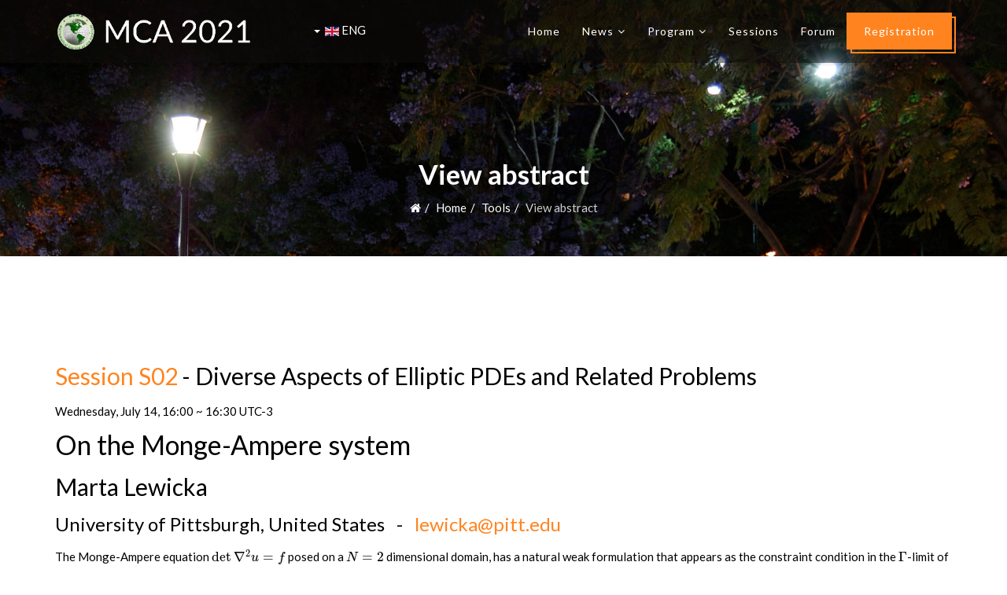

--- FILE ---
content_type: text/html; charset=utf-8
request_url: https://mca2021.dm.uba.ar/en/tools/view-abstract?code=2840
body_size: 5313
content:
<!DOCTYPE html>
<html prefix="og: http://ogp.me/ns#" xmlns="http://www.w3.org/1999/xhtml" xml:lang="en-gb" lang="en-gb" dir="ltr">
    <head>
        <meta http-equiv="X-UA-Compatible" content="IE=edge">
            <meta name="viewport" content="width=device-width, initial-scale=1">
                                <!-- head -->
                <base href="https://mca2021.dm.uba.ar/en/tools/view-abstract" />
	<meta http-equiv="content-type" content="text/html; charset=utf-8" />
	<meta name="keywords" content="mathematics conference americas" />
	<meta name="title" content="View abstract" />
	<meta name="author" content="Super User" />
	<meta property="og:url" content="https://mca2021.dm.uba.ar/en/tools/view-abstract" />
	<meta property="og:title" content="View abstract" />
	<meta property="og:type" content="website" />
	<meta property="og:description" content="Session S02 - Diverse Aspects of Elliptic PDEs and Related ProblemsWednesday, July 14, 16:00 ~ 16:30 UTC-3 On the Monge-Ampere system Marta Lewicka Un..." />
	<meta name="twitter:card" content="summary_large_image" />
	<meta name="og:site_name" content="Mathematical Congress of the Americas 2021" />
	<meta name="twitter:title" content="View abstract" />
	<meta name="twitter:description" content="Session S02 - Diverse Aspects of Elliptic PDEs and Related ProblemsWednesday, July 14, 16:00 ~ 16:30 UTC-3 On the Monge-Ampere system Marta Lewicka Un..." />
	<meta property="og:image" content="https://mca2021.dm.uba.ar/images/2017/11/03/bright-colors-of-caminito-street-in-la-boca-neighborhood-of-buenos-aires-argentina-1600x900.jpg" />
	<meta name="twitter:image" content="https://mca2021.dm.uba.ar/images/2017/11/03/bright-colors-of-caminito-street-in-la-boca-neighborhood-of-buenos-aires-argentina-1600x900.jpg" />
	<meta name="description" content="Session S02 - Diverse Aspects of Elliptic PDEs and Related ProblemsWednesday, July 14, 16:00 ~ 16:30 UTC-3 On the Monge-Ampere system Marta Lewicka Un..." />
	<meta name="generator" content="Joomla! - Open Source Content Management" />
	<title>View abstract</title>
	<link href="/templates/jd_conference/images/favicon.ico" rel="shortcut icon" type="image/vnd.microsoft.icon" />
	<link href="/templates/jd_conference/favicon.ico" rel="shortcut icon" type="image/vnd.microsoft.icon" />
	<link href="https://cdnjs.cloudflare.com/ajax/libs/magnific-popup.js/1.1.0/magnific-popup.min.css" rel="stylesheet" type="text/css" />
	<link href="https://cdnjs.cloudflare.com/ajax/libs/simple-line-icons/2.4.1/css/simple-line-icons.min.css" rel="stylesheet" type="text/css" />
	<link href="/components/com_k2/css/k2.css?v=2.8.0" rel="stylesheet" type="text/css" />
	<link href="//fonts.googleapis.com/css?family=Lato:100,100italic,300,300italic,regular,italic,700,700italic,900,900italic&amp;subset=latin-ext" rel="stylesheet" type="text/css" />
	<link href="/templates/jd_conference/css/bootstrap.min.css" rel="stylesheet" type="text/css" />
	<link href="/templates/jd_conference/css/font-awesome.min.css" rel="stylesheet" type="text/css" />
	<link href="/templates/jd_conference/css/legacy.css" rel="stylesheet" type="text/css" />
	<link href="/templates/jd_conference/css/template.css" rel="stylesheet" type="text/css" />
	<link href="/templates/jd_conference/css/presets/preset2.css" rel="stylesheet" type="text/css" class="preset" />
	<link href="/templates/jd_conference/css/custom.css" rel="stylesheet" type="text/css" />
	<link href="/templates/jd_conference/css/frontend-edit.css" rel="stylesheet" type="text/css" />
	<link href="/media/mod_languages/css/template.css?cb22aaa9d1f21c50ab6d598f1aa398cf" rel="stylesheet" type="text/css" />
	<style type="text/css">

						/* K2 - Magnific Popup Overrides */
						.mfp-iframe-holder {padding:10px;}
						.mfp-iframe-holder .mfp-content {max-width:100%;width:100%;height:100%;}
						.mfp-iframe-scaler iframe {background:#fff;padding:10px;box-sizing:border-box;box-shadow:none;}
					body{font-family:Lato, sans-serif; font-size:15px; font-weight:normal; }h1{font-family:Lato, sans-serif; font-size:40px; font-weight:normal; }h2{font-family:Lato, sans-serif; font-size:34px; font-weight:normal; }h3{font-family:Lato, sans-serif; font-size:30px; font-weight:normal; }h4{font-family:Lato, sans-serif; font-size:28px; font-weight:normal; }h5{font-family:Lato, sans-serif; font-size:24px; font-weight:700; }h6{font-family:Lato, sans-serif; font-size:20px; font-weight:700; }.sp-megamenu-parent{font-family:Lato, sans-serif; font-size:14px; font-weight:normal; }
	</style>
	<script src="/media/jui/js/jquery.min.js?cb22aaa9d1f21c50ab6d598f1aa398cf" type="text/javascript"></script>
	<script src="/media/jui/js/jquery-noconflict.js?cb22aaa9d1f21c50ab6d598f1aa398cf" type="text/javascript"></script>
	<script src="/media/jui/js/jquery-migrate.min.js?cb22aaa9d1f21c50ab6d598f1aa398cf" type="text/javascript"></script>
	<script src="https://cdnjs.cloudflare.com/ajax/libs/magnific-popup.js/1.1.0/jquery.magnific-popup.min.js" type="text/javascript"></script>
	<script src="/media/k2/assets/js/k2.frontend.js?v=2.8.0&amp;sitepath=/" type="text/javascript"></script>
	<script src="https://mca2021.dm.uba.ar/media/system/js/core.js?v=1629669496" type="text/javascript"></script>
	<script src="/templates/jd_conference/js/bootstrap.min.js" type="text/javascript"></script>
	<script src="/templates/jd_conference/js/jquery.sticky.js" type="text/javascript"></script>
	<script src="/templates/jd_conference/js/main.js" type="text/javascript"></script>
	<script src="/templates/jd_conference/js/scrolling-nav.js" type="text/javascript"></script>
	<script src="/templates/jd_conference/js/smoothscroll.js" type="text/javascript"></script>
	<script src="/templates/jd_conference/js/frontend-edit.js" type="text/javascript"></script>
	<script type="text/javascript">

var sp_preloader = '0';

var sp_gotop = '1';

var sp_offanimation = 'default';
jQuery(function($){ initTooltips(); $("body").on("subform-row-add", initTooltips); function initTooltips (event, container) { container = container || document;$(container).find(".hasTooltip").tooltip({"html": true,"container": "body"});} });
	</script>

				<script>
					var BASE_URL = 'https://mca2021.dm.uba.ar/';
				</script>
                				                </head>
				<body class="site com-k2 view-item layout-item no-task itemid-232 en-gb ltr  sticky-header layout-fluid off-canvas-menu-init default default-offcanvas">

                    <div class="body-wrapper">
                        <div class="body-innerwrapper">
                            <header id="sp-header" class="transparent"><div class="container"><div class="row"><div id="sp-logo" class="col-xs-4 col-sm-3 col-md-3"><div class="sp-column "><div class="logo"><a href="/"><img class="sp-default-logo hidden-xs" src="/images/banner-english_space.png" alt="MCA 2021"><img class="sp-retina-logo hidden-xs" src="/images/banner-english_space.png" alt="MCA 2021" width="799" height="152"><img class="sp-default-logo visible-xs" src="/images/banner-english_space.png" alt="MCA 2021"></a></div></div></div><div id="sp-top3" class="col-xs-3 col-sm-1 col-md-1"><div class="sp-column "><div class="sp-module "><div class="sp-module-content"><div class="mod-languages">

	<div class="btn-group">
														<a href="#" data-toggle="dropdown" class="btn dropdown-toggle">
					<span class="caret"></span>
											&nbsp;<img src="/media/mod_languages/images/en_gb.gif" alt="" />										ENG				</a>
							<ul class="lang-block dropdown-menu" dir="ltr">
									<li>
				<a href="/es/">
											<img src="/media/mod_languages/images/es_es.gif" alt="" />									ESP				</a>
				</li>
																<li class="lang-active">
				<a href="https://mca2021.dm.uba.ar/en/tools/view-abstract?code=2840">
											<img src="/media/mod_languages/images/en_gb.gif" alt="" />									ENG				</a>
				</li>
							</ul>
	</div>

</div>
</div></div></div></div><div id="sp-menu" class="col-xs-5 col-sm-8 col-md-8"><div class="sp-column ">      <div class='sp-megamenu-wrapper'><div style = "float:right;">
				<a id="offcanvas-toggler" class="visible-sm visible-xs hamburger" href="#"><span></span><span></span><span></span></a>
				<ul class="sp-megamenu-parent menu-fade hidden-sm hidden-xs"><li class="sp-menu-item no-scroll"><a  href="/en/"  >Home</a></li><li class="sp-menu-item sp-has-child no-scroll"><a  href="/en/news"  >News</a><div class="sp-dropdown sp-dropdown-main sp-menu-right" style="width: 240px;"><div class="sp-dropdown-inner"><ul class="sp-dropdown-items"><li class="sp-menu-item no-scroll"><a  href="/en/news"  >Latest news</a></li><li class="sp-menu-item no-scroll"><a  href="/en/news/announcements"  >Announcements</a></li></ul></div></div></li><li class="sp-menu-item sp-has-child no-scroll"><a  href="/en/program"  >Program</a><div class="sp-dropdown sp-dropdown-main sp-menu-right" style="width: 240px;"><div class="sp-dropdown-inner"><ul class="sp-dropdown-items"><li class="sp-menu-item no-scroll"><a  href="/en/program"  >Full program</a></li><li class="sp-menu-item no-scroll"><a  href="/tools/session-abstracts?session=Plenary&order=1"  >Plenary talks</a></li><li class="sp-menu-item no-scroll"><a  href="https://www.mca2021.org/tools/session-abstracts?session=Invited&order=1"  >Invited talks</a></li><li class="sp-menu-item no-scroll"><a  href="https://www.mca2021.org/tools/session-abstracts?session=Prize&order=1"  >MCA Prize Lectures</a></li><li class="sp-menu-item no-scroll"><a  href="/tools/sessions-schedule"  >Special sessions</a></li></ul></div></div></li><li class="sp-menu-item no-scroll"><a  href="/en/special-sessions"  >Sessions</a></li><li class="sp-menu-item no-scroll"><a  href="/en/forum"  >Forum</a></li><li class="sp-menu-item no-scroll"><a class="menu_btn" href="/en/registration"  >Registration</a></li><li class="sp-menu-item"></li></ul></div>
        <div style = "float:right; color:white;line-height: 76px;" class = "visible-sm visible-xs">Menu</div>
			</div>
		</div></div></div></div></header><section id="sp-page-title"><div class="row"><div id="sp-title" class="col-sm-12 col-md-12"><div class="sp-column "><div class="sp-page-title"style="background-image: url(/images/Buenos_Aires_-_Plaza_Manuel_Belgrano_noche.jpg);"><div class="container"><h2>View abstract</h2>
<ol class="breadcrumb">
	<li><i class="fa fa-home"></i></li><li><a href="/en/" class="pathway">Home</a></li><li><a href="#" class="pathway">Tools</a></li><li class="active">View abstract</li></ol>
</div></div></div></div></div></section><section id="sp-main-body"><div class="container"><div class="row"><div id="sp-component" class="col-sm-12 col-md-12"><div class="sp-column "><div id="system-message-container">
	</div>
<!-- Start K2 Item Layout -->
<span id="startOfPageId73"></span>

<div id="k2Container" class="itemView">

	<!-- Plugins: BeforeDisplay -->
	
	<!-- K2 Plugins: K2BeforeDisplay -->
	
	<!-- Plugins: AfterDisplayTitle -->
	
	<!-- K2 Plugins: K2AfterDisplayTitle -->
	
	
	<div class="itemBody">

		<!-- Plugins: BeforeDisplayContent -->
		
		<!-- K2 Plugins: K2BeforeDisplayContent -->
		
		
				
		<div class="itemHeader">

			
		</div>
		
		<ul class="post-meta">
			
					
					
						
					
		</ul>
		
		
		<!-- Item text -->
		<div class="itemFullText">
			<p></p> 
<script type="text/x-mathjax-config">
MathJax.Hub.Config({
  tex2jax: 
  {
    inlineMath: [['$','$'], ['\\(','\\)']],
    processEscapes: true
  }
});
</script>
<script type="text/javascript" async
  src="https://cdnjs.cloudflare.com/ajax/libs/mathjax/2.7.1/MathJax.js?config=TeX-AMS-MML_HTMLorMML">
</script>


				<!-- Primary content area start -->
		
          <!-- TITLE START -->
          <!--<h4>Conference abstracts</h4>-->
          <!-- TITLE END -->

<!-- CONTENT START -->  

<h3><a href = "/special-sessions/item/60-diverse-aspects-of-elliptic-pdes-and-related-problems">Session S02</a> - Diverse Aspects of Elliptic PDEs and Related Problems</h3><p>Wednesday, July 14, 16:00 ~ 16:30 UTC-3</p>
<h2 class = "abstract">On the Monge-Ampere system</h2>
<h3 class = "abstract">Marta Lewicka</h3>
<h4 class = "abstract subtitle">University of Pittsburgh, United States &nbsp; - &nbsp; <span id="cloak37d377a306b3a75232f6b5dc22c70bb7">This email address is being protected from spambots. You need JavaScript enabled to view it.</span><script type='text/javascript'>
				document.getElementById('cloak37d377a306b3a75232f6b5dc22c70bb7').innerHTML = '';
				var prefix = '&#109;a' + 'i&#108;' + '&#116;o';
				var path = 'hr' + 'ef' + '=';
				var addy37d377a306b3a75232f6b5dc22c70bb7 = 'l&#101;w&#105;ck&#97;' + '&#64;';
				addy37d377a306b3a75232f6b5dc22c70bb7 = addy37d377a306b3a75232f6b5dc22c70bb7 + 'p&#105;tt' + '&#46;' + '&#101;d&#117;';
				var addy_text37d377a306b3a75232f6b5dc22c70bb7 = 'l&#101;w&#105;ck&#97;' + '&#64;' + 'p&#105;tt' + '&#46;' + '&#101;d&#117;';document.getElementById('cloak37d377a306b3a75232f6b5dc22c70bb7').innerHTML += '<a ' + path + '\'' + prefix + ':' + addy37d377a306b3a75232f6b5dc22c70bb7 + '\'>'+addy_text37d377a306b3a75232f6b5dc22c70bb7+'<\/a>';
		</script></h4>
<p>The Monge-Ampere equation $\det\nabla^2 u =f$ posed on a $N=2$ dimensional domain, has a natural weak formulation that appears as the constraint condition in the $\Gamma$-limit of the dimensionally reduced non-Euclidean elastic energies. This formulation reads: $curl^2 (\nabla v\otimes \nabla v) = -2f$ and it allows, via the Nash-Kuiper scheme of convex integration, for constructing multiple solutions that are dense in $C^0(\omega)$, at the regularity $C^{1,\alpha}$ for any $\alpha<1/7$. $\\$</p>
<p>Does a similar result hold in higher dimensions $N>2$? Indeed it does, but one has to replace the Monge-Ampere equation by a {\em “Monge-Ampere system”}, altering $curl^2$ to the corresponding operator whose kernel consists of the symmetrised gradients of $N$-dimensional displacement fields. We will show how this Monge-Ampere system  arises from the prescribed Riemannian curvature problem by matched asymptotic expansions, similarly to how the prescribed Gaussian curvature problem leads to the Monge-Ampere equation in 2d, and prove that its flexibility at $C^{1,\alpha}$ for any $\alpha<1/(N^2+N+1)$.</p>
<p><a href = "http://mca2021.org/files/confirmed/S02-02840-Lewicka.pdf" target="_blank">View abstract PDF</a>
</p>

<!-- CONTENT END -->  
 
<p></p>
<p> </p>		</div>

		
		<div class="clr"></div>

		
		
		<!-- Plugins: AfterDisplayContent -->
		
		<!-- K2 Plugins: K2AfterDisplayContent -->
		
		<div class="clr"></div>

	</div>

	
		<div class="itemLinks">

		
				<div class="clr"></div>
		
		<div class="clr"></div>
	</div>
	
	
	
	
	
	<div class="clr"></div>

	
	
	
	<!-- Plugins: AfterDisplay -->
	
	<!-- K2 Plugins: K2AfterDisplay -->
	
	
	
		<div class="itemBackToTop">
		<a class="k2Anchor" href="/en/tools/view-abstract#startOfPageId73">
			back to top		</a>
	</div>
	
	<div class="clr"></div>

</div>
<!-- End K2 Item Layout -->

<!-- JoomlaWorks "K2" (v2.8.0) | Learn more about K2 at http://getk2.org --></div></div></div></div></section><section id="sp-footer-menu"><div class="container"><div class="row"><div id="sp-footermenu" class="col-sm-12 col-md-12"><div class="sp-column "><div class="sp-module "><div class="sp-module-content"><ul class="nav menu">
<li class="item-237 no-scroll"><a href="/en/login" > Login</a></li><li class="item-115 no-scroll"><a href="/en/contact-us" > Contact Us</a></li></ul>
</div></div></div></div></div></div></section><section id="sp-copyright"><div class="container"><div class="row"><div id="sp-copyright" class="col-sm-12 col-md-12"><div class="sp-column "><ul class="social-icons"><li><a target="_blank" href="https://www.facebook.com/mca2021.org"><i class="fa fa-facebook"></i></a></li><li><a target="_blank" href="https://twitter.com/MathematicalOf"><i class="fa fa-twitter"></i></a></li><li><a target="_blank" href="https://www.youtube.com/channel/UCDAo39yHsCAPQ9OJBCuM2Jg"><i class="fa fa-youtube"></i></a></li><li><a target="_blank" href="https://www.instagram.com/mca2021ba"><i class="fa fa-instagram"></i></a></li></ul><span class="sp-copyright">Copyright © 2026 Mathematical Council of the Americas. All Rights Reserved. Developed by Santiago Laplagne.</span></div></div></div></div></section>                        </div> <!-- /.body-innerwrapper -->
                    </div> <!-- /.body-innerwrapper -->

                    <!-- Off Canvas Menu -->
                    <div class="offcanvas-menu">
                        <a href="#" id="offcanvas-toggler" class="close-offcanvas hamburger active"><span></span><span></span><span></span></a>
                        <div class="offcanvas-inner">
                                                          <div class="sp-module "><div class="sp-module-content"><ul class="nav menu">
<li class="item-209 no-scroll"><a href="/en/" > Home</a></li><li class="item-210 no-scroll deeper parent"><a href="/en/news" > News</a><span class="offcanvas-menu-toggler collapsed" data-toggle="collapse" data-target="#collapse-menu-210"><i class="open-icon fa fa-angle-down"></i><i class="close-icon fa fa-angle-up"></i></span><ul class="collapse" id="collapse-menu-210"><li class="item-297 no-scroll"><a href="/en/news" > Latest news</a></li><li class="item-296 no-scroll"><a href="/en/news/announcements" > Announcements</a></li></ul></li><li class="item-282 no-scroll deeper parent"><a href="/en/program" > Program</a><span class="offcanvas-menu-toggler collapsed" data-toggle="collapse" data-target="#collapse-menu-282"><i class="open-icon fa fa-angle-down"></i><i class="close-icon fa fa-angle-up"></i></span><ul class="collapse" id="collapse-menu-282"><li class="item-292 no-scroll"><a href="/en/program" > Full program</a></li><li class="item-286 no-scroll"><a href="/tools/session-abstracts?session=Plenary&amp;order=1" > Plenary talks</a></li><li class="item-287 no-scroll"><a href="https://www.mca2021.org/tools/session-abstracts?session=Invited&amp;order=1" > Invited talks</a></li><li class="item-307 no-scroll"><a href="https://www.mca2021.org/tools/session-abstracts?session=Prize&amp;order=1" > MCA Prize Lectures</a></li><li class="item-288 no-scroll"><a href="/tools/sessions-schedule" > Special sessions</a></li></ul></li><li class="item-218 no-scroll"><a href="/en/special-sessions" > Sessions</a></li><li class="item-261 no-scroll"><a href="/en/forum" > Forum</a></li><li class="item-214 no-scroll"><a class="menu_btn" href="/en/registration" > Registration</a></li></ul>
</div></div>
                                                    </div> <!-- /.offcanvas-inner -->
                    </div> <!-- /.offcanvas-menu -->

                    
                    
                    <!-- Preloader -->
                    
                    <!-- Go to top -->
                                            <a href="javascript:void(0)" class="scrollup">&nbsp;</a>
                    
                </body>
                </html>


--- FILE ---
content_type: text/css
request_url: https://mca2021.dm.uba.ar/templates/jd_conference/css/template.css
body_size: 18421
content:
.form-control {
  display: block;
  height: 34px;
  padding: 6px 12px;
  font-size: 14px;
  line-height: 1.428571429;
  color: #555555;
  background-color: #fff;
  background-image: none;
  border: 1px solid #ccc;
  border-radius: 4px;
  -webkit-box-shadow: inset 0 1px 1px rgba(0,0,0,0.075);
  box-shadow: inset 0 1px 1px rgba(0,0,0,0.075);
  -webkit-transition: border-color ease-in-out .15s, box-shadow ease-in-out .15s;
  -o-transition: border-color ease-in-out .15s, box-shadow ease-in-out .15s;
  transition: border-color ease-in-out .15s, box-shadow ease-in-out .15s;
}
.form-control:focus {
  border-color: #66afe9;
  outline: 0;
  -webkit-box-shadow: inset 0 1px 1px rgba(0,0,0,.075), 0 0 8px rgba(102,175,233,0.6);
  box-shadow: inset 0 1px 1px rgba(0,0,0,.075), 0 0 8px rgba(102,175,233,0.6);
}
.form-control::-moz-placeholder {
  color: #999;
  opacity: 1;
}
.form-control:-ms-input-placeholder {
  color: #999;
}
.form-control::-webkit-input-placeholder {
  color: #999;
}
.form-control[disabled],
.form-control[readonly],
fieldset[disabled] .form-control {
  cursor: not-allowed;
  background-color: #eeeeee;
  opacity: 1;
}
textarea.form-control {
  height: auto;
}
@font-face {
  font-family: 'IcoMoon';
  src: url('../fonts/IcoMoon.eot');
  src: url('../fonts/IcoMoon.eot?#iefix') format('embedded-opentype'), url('../fonts/IcoMoon.woff') format('woff'), url('../fonts/IcoMoon.ttf') format('truetype'), url('../fonts/IcoMoon.svg#IcoMoon') format('svg');
  font-weight: normal;
  font-style: normal;
}
[data-icon]:before {
  font-family: 'IcoMoon';
  content: attr(data-icon);
  speak: none;
}
[class^="icon-"],
[class*=" icon-"] {
  display: inline-block;
  width: 14px;
  height: 14px;
  margin-right: .25em;
  line-height: 14px;
  background-image: none;
}
dd > span[class^="icon-"] + time,
dd > span[class*=" icon-"] + time {
  margin-left: -0.25em;
}
dl.article-info dd.hits span[class^="icon-"],
dl.article-info dd.hits span[class*=" icon-"] {
  margin-right: 0;
}
[class^="icon-"]:before,
[class*=" icon-"]:before {
  font-family: 'IcoMoon';
  font-style: normal;
  speak: none;
}
[class^="icon-"].disabled,
[class*=" icon-"].disabled {
  font-weight: normal;
}
.icon-joomla:before {
  content: "\e200";
}
.icon-chevron-up:before,
.icon-uparrow:before,
.icon-arrow-up:before {
  content: "\e005";
}
.icon-chevron-right:before,
.icon-rightarrow:before,
.icon-arrow-right:before {
  content: "\e006";
}
.icon-chevron-down:before,
.icon-downarrow:before,
.icon-arrow-down:before {
  content: "\e007";
}
.icon-chevron-left:before,
.icon-leftarrow:before,
.icon-arrow-left:before {
  content: "\e008";
}
.icon-arrow-first:before {
  content: "\e003";
}
.icon-arrow-last:before {
  content: "\e004";
}
.icon-arrow-up-2:before {
  content: "\e009";
}
.icon-arrow-right-2:before {
  content: "\e00a";
}
.icon-arrow-down-2:before {
  content: "\e00b";
}
.icon-arrow-left-2:before {
  content: "\e00c";
}
.icon-arrow-up-3:before {
  content: "\e00f";
}
.icon-arrow-right-3:before {
  content: "\e010";
}
.icon-arrow-down-3:before {
  content: "\e011";
}
.icon-arrow-left-3:before {
  content: "\e012";
}
.icon-menu-2:before {
  content: "\e00e";
}
.icon-arrow-up-4:before {
  content: "\e201";
}
.icon-arrow-right-4:before {
  content: "\e202";
}
.icon-arrow-down-4:before {
  content: "\e203";
}
.icon-arrow-left-4:before {
  content: "\e204";
}
.icon-share:before,
.icon-redo:before {
  content: "\27";
}
.icon-undo:before {
  content: "\28";
}
.icon-forward-2:before {
  content: "\e205";
}
.icon-backward-2:before,
.icon-reply:before {
  content: "\e206";
}
.icon-unblock:before,
.icon-refresh:before,
.icon-redo-2:before {
  content: "\6c";
}
.icon-undo-2:before {
  content: "\e207";
}
.icon-move:before {
  content: "\7a";
}
.icon-expand:before {
  content: "\66";
}
.icon-contract:before {
  content: "\67";
}
.icon-expand-2:before {
  content: "\68";
}
.icon-contract-2:before {
  content: "\69";
}
.icon-play:before {
  content: "\e208";
}
.icon-pause:before {
  content: "\e209";
}
.icon-stop:before {
  content: "\e210";
}
.icon-previous:before,
.icon-backward:before {
  content: "\7c";
}
.icon-next:before,
.icon-forward:before {
  content: "\7b";
}
.icon-first:before {
  content: "\7d";
}
.icon-last:before {
  content: "\e000";
}
.icon-play-circle:before {
  content: "\e00d";
}
.icon-pause-circle:before {
  content: "\e211";
}
.icon-stop-circle:before {
  content: "\e212";
}
.icon-backward-circle:before {
  content: "\e213";
}
.icon-forward-circle:before {
  content: "\e214";
}
.icon-loop:before {
  content: "\e001";
}
.icon-shuffle:before {
  content: "\e002";
}
.icon-search:before {
  content: "\53";
}
.icon-zoom-in:before {
  content: "\64";
}
.icon-zoom-out:before {
  content: "\65";
}
.icon-apply:before,
.icon-edit:before,
.icon-pencil:before {
  content: "\2b";
}
.icon-pencil-2:before {
  content: "\2c";
}
.icon-brush:before {
  content: "\3b";
}
.icon-save-new:before,
.icon-plus-2:before {
  content: "\5d";
}
.icon-ban-circle:before,
.icon-minus-sign:before,
.icon-minus-2:before {
  content: "\5e";
}
.icon-delete:before,
.icon-remove:before,
.icon-cancel-2:before {
  content: "\49";
}
.icon-publish:before,
.icon-save:before,
.icon-ok:before,
.icon-checkmark:before {
  content: "\47";
}
.icon-new:before,
.icon-plus:before {
  content: "\2a";
}
.icon-plus-circle:before {
  content: "\e215";
}
.icon-minus:before,
.icon-not-ok:before {
  content: "\4b";
}
.icon-minus-circle:before {
  content: "\e216";
}
.icon-unpublish:before,
.icon-cancel:before {
  content: "\4a";
}
.icon-cancel-circle:before {
  content: "\e217";
}
.icon-checkmark-2:before {
  content: "\e218";
}
.icon-checkmark-circle:before {
  content: "\e219";
}
.icon-info:before {
  content: "\e220";
}
.icon-info-2:before,
.icon-info-circle:before {
  content: "\e221";
}
.icon-question:before,
.icon-question-sign:before,
.icon-help:before {
  content: "\45";
}
.icon-question-2:before,
.icon-question-circle:before {
  content: "\e222";
}
.icon-notification:before {
  content: "\e223";
}
.icon-notification-2:before,
.icon-notification-circle:before {
  content: "\e224";
}
.icon-pending:before,
.icon-warning:before {
  content: "\48";
}
.icon-warning-2:before,
.icon-warning-circle:before {
  content: "\e225";
}
.icon-checkbox-unchecked:before {
  content: "\3d";
}
.icon-checkin:before,
.icon-checkbox:before,
.icon-checkbox-checked:before {
  content: "\3e";
}
.icon-checkbox-partial:before {
  content: "\3f";
}
.icon-square:before {
  content: "\e226";
}
.icon-radio-unchecked:before {
  content: "\e227";
}
.icon-radio-checked:before,
.icon-generic:before {
  content: "\e228";
}
.icon-circle:before {
  content: "\e229";
}
.icon-signup:before {
  content: "\e230";
}
.icon-grid:before,
.icon-grid-view:before {
  content: "\58";
}
.icon-grid-2:before,
.icon-grid-view-2:before {
  content: "\59";
}
.icon-menu:before {
  content: "\5a";
}
.icon-list:before,
.icon-list-view:before {
  content: "\31";
}
.icon-list-2:before {
  content: "\e231";
}
.icon-menu-3:before {
  content: "\e232";
}
.icon-folder-open:before,
.icon-folder:before {
  content: "\2d";
}
.icon-folder-close:before,
.icon-folder-2:before {
  content: "\2e";
}
.icon-folder-plus:before {
  content: "\e234";
}
.icon-folder-minus:before {
  content: "\e235";
}
.icon-folder-3:before {
  content: "\e236";
}
.icon-folder-plus-2:before {
  content: "\e237";
}
.icon-folder-remove:before {
  content: "\e238";
}
.icon-file:before {
  content: "\e016";
}
.icon-file-2:before {
  content: "\e239";
}
.icon-file-add:before,
.icon-file-plus:before {
  content: "\29";
}
.icon-file-remove:before,
.icon-file-minus:before {
  content: "\e017";
}
.icon-file-check:before {
  content: "\e240";
}
.icon-file-remove:before {
  content: "\e241";
}
.icon-save-copy:before,
.icon-copy:before {
  content: "\e018";
}
.icon-stack:before {
  content: "\e242";
}
.icon-tree:before {
  content: "\e243";
}
.icon-tree-2:before {
  content: "\e244";
}
.icon-paragraph-left:before {
  content: "\e246";
}
.icon-paragraph-center:before {
  content: "\e247";
}
.icon-paragraph-right:before {
  content: "\e248";
}
.icon-paragraph-justify:before {
  content: "\e249";
}
.icon-screen:before {
  content: "\e01c";
}
.icon-tablet:before {
  content: "\e01d";
}
.icon-mobile:before {
  content: "\e01e";
}
.icon-box-add:before {
  content: "\51";
}
.icon-box-remove:before {
  content: "\52";
}
.icon-download:before {
  content: "\e021";
}
.icon-upload:before {
  content: "\e022";
}
.icon-home:before {
  content: "\21";
}
.icon-home-2:before {
  content: "\e250";
}
.icon-out-2:before,
.icon-new-tab:before {
  content: "\e024";
}
.icon-out-3:before,
.icon-new-tab-2:before {
  content: "\e251";
}
.icon-link:before {
  content: "\e252";
}
.icon-picture:before,
.icon-image:before {
  content: "\2f";
}
.icon-pictures:before,
.icon-images:before {
  content: "\30";
}
.icon-palette:before,
.icon-color-palette:before {
  content: "\e014";
}
.icon-camera:before {
  content: "\55";
}
.icon-camera-2:before,
.icon-video:before {
  content: "\e015";
}
.icon-play-2:before,
.icon-video-2:before,
.icon-youtube:before {
  content: "\56";
}
.icon-music:before {
  content: "\57";
}
.icon-user:before {
  content: "\22";
}
.icon-users:before {
  content: "\e01f";
}
.icon-vcard:before {
  content: "\6d";
}
.icon-address:before {
  content: "\70";
}
.icon-share-alt:before,
.icon-out:before {
  content: "\26";
}
.icon-enter:before {
  content: "\e257";
}
.icon-exit:before {
  content: "\e258";
}
.icon-comment:before,
.icon-comments:before {
  content: "\24";
}
.icon-comments-2:before {
  content: "\25";
}
.icon-quote:before,
.icon-quotes-left:before {
  content: "\60";
}
.icon-quote-2:before,
.icon-quotes-right:before {
  content: "\61";
}
.icon-quote-3:before,
.icon-bubble-quote:before {
  content: "\e259";
}
.icon-phone:before {
  content: "\e260";
}
.icon-phone-2:before {
  content: "\e261";
}
.icon-envelope:before,
.icon-mail:before {
  content: "\4d";
}
.icon-envelope-opened:before,
.icon-mail-2:before {
  content: "\4e";
}
.icon-unarchive:before,
.icon-drawer:before {
  content: "\4f";
}
.icon-archive:before,
.icon-drawer-2:before {
  content: "\50";
}
.icon-briefcase:before {
  content: "\e020";
}
.icon-tag:before {
  content: "\e262";
}
.icon-tag-2:before {
  content: "\e263";
}
.icon-tags:before {
  content: "\e264";
}
.icon-tags-2:before {
  content: "\e265";
}
.icon-options:before,
.icon-cog:before {
  content: "\38";
}
.icon-cogs:before {
  content: "\37";
}
.icon-screwdriver:before,
.icon-tools:before {
  content: "\36";
}
.icon-wrench:before {
  content: "\3a";
}
.icon-equalizer:before {
  content: "\39";
}
.icon-dashboard:before {
  content: "\78";
}
.icon-switch:before {
  content: "\e266";
}
.icon-filter:before {
  content: "\54";
}
.icon-purge:before,
.icon-trash:before {
  content: "\4c";
}
.icon-checkedout:before,
.icon-lock:before,
.icon-locked:before {
  content: "\23";
}
.icon-unlock:before {
  content: "\e267";
}
.icon-key:before {
  content: "\5f";
}
.icon-support:before {
  content: "\46";
}
.icon-database:before {
  content: "\62";
}
.icon-scissors:before {
  content: "\e268";
}
.icon-health:before {
  content: "\6a";
}
.icon-wand:before {
  content: "\6b";
}
.icon-eye-open:before,
.icon-eye:before {
  content: "\3c";
}
.icon-eye-close:before,
.icon-eye-blocked:before,
.icon-eye-2:before {
  content: "\e269";
}
.icon-clock:before {
  content: "\6e";
}
.icon-compass:before {
  content: "\6f";
}
.icon-broadcast:before,
.icon-connection:before,
.icon-wifi:before {
  content: "\e01b";
}
.icon-book:before {
  content: "\e271";
}
.icon-lightning:before,
.icon-flash:before {
  content: "\79";
}
.icon-print:before,
.icon-printer:before {
  content: "\e013";
}
.icon-feed:before {
  content: "\71";
}
.icon-calendar:before {
  content: "\43";
}
.icon-calendar-2:before {
  content: "\44";
}
.icon-calendar-3:before {
  content: "\e273";
}
.icon-pie:before {
  content: "\77";
}
.icon-bars:before {
  content: "\76";
}
.icon-chart:before {
  content: "\75";
}
.icon-power-cord:before {
  content: "\32";
}
.icon-cube:before {
  content: "\33";
}
.icon-puzzle:before {
  content: "\34";
}
.icon-attachment:before,
.icon-paperclip:before,
.icon-flag-2:before {
  content: "\72";
}
.icon-lamp:before {
  content: "\74";
}
.icon-pin:before,
.icon-pushpin:before {
  content: "\73";
}
.icon-location:before {
  content: "\63";
}
.icon-shield:before {
  content: "\e274";
}
.icon-flag:before {
  content: "\35";
}
.icon-flag-3:before {
  content: "\e275";
}
.icon-bookmark:before {
  content: "\e023";
}
.icon-bookmark-2:before {
  content: "\e276";
}
.icon-heart:before {
  content: "\e277";
}
.icon-heart-2:before {
  content: "\e278";
}
.icon-thumbs-up:before {
  content: "\5b";
}
.icon-thumbs-down:before {
  content: "\5c";
}
.icon-unfeatured:before,
.icon-asterisk:before,
.icon-star-empty:before {
  content: "\40";
}
.icon-star-2:before {
  content: "\41";
}
.icon-featured:before,
.icon-default:before,
.icon-star:before {
  content: "\42";
}
.icon-smiley:before,
.icon-smiley-happy:before {
  content: "\e279";
}
.icon-smiley-2:before,
.icon-smiley-happy-2:before {
  content: "\e280";
}
.icon-smiley-sad:before {
  content: "\e281";
}
.icon-smiley-sad-2:before {
  content: "\e282";
}
.icon-smiley-neutral:before {
  content: "\e283";
}
.icon-smiley-neutral-2:before {
  content: "\e284";
}
.icon-cart:before {
  content: "\e019";
}
.icon-basket:before {
  content: "\e01a";
}
.icon-credit:before {
  content: "\e286";
}
.icon-credit-2:before {
  content: "\e287";
}
.icon-expired:before {
  content: "\4b";
}
.sp-megamenu-parent {
  list-style: none;
  padding: 0;
  margin: 0;
  z-index: 99;
  display: block;
  float: right;
  position: relative;
}
.sp-megamenu-parent >li {
  display: inline-block;
  position: relative;
  padding: 0;
}
.sp-megamenu-parent >li.menu-justify {
  position: static;
}
.sp-megamenu-parent >li >a,
.sp-megamenu-parent >li >span {
  display: inline-block;
  padding: 0 15px;
  line-height: 90px;
  text-transform: uppercase;
  letter-spacing: 1px;
  color: #000;
  margin: 0;
}
.sp-megamenu-parent >li.sp-has-child>a:after,
.sp-megamenu-parent >li.sp-has-child>span:after {
  font-family: "FontAwesome";
  content: " \f107";
}
.sp-megamenu-parent .sp-module {
  padding: 10px;
}
.sp-megamenu-parent .sp-mega-group {
  list-style: none;
  padding: 0;
  margin: 0;
}
.sp-megamenu-parent .sp-mega-group .sp-mega-group-child {
  list-style: none;
  padding: 0;
  margin: 0;
}
.sp-megamenu-parent .sp-dropdown {
  margin: 0;
  position: absolute;
  z-index: 10;
  display: none;
}
.sp-megamenu-parent .sp-dropdown .sp-dropdown-inner {
  background: #ffffff;
  box-shadow: 0 3px 5px 0 rgba(0,0,0,0.2);
  padding: 20px;
}
.sp-megamenu-parent .sp-dropdown .sp-dropdown-items {
  list-style: none;
  padding: 0;
  margin: 0;
}
.sp-megamenu-parent .sp-dropdown .sp-dropdown-items .sp-has-child>a:after {
  font-family: "FontAwesome";
  content: " \f105";
  float: right;
}
.sp-megamenu-parent .sp-dropdown.sp-menu-center {
  margin-left: 45px;
}
.sp-megamenu-parent .sp-dropdown.sp-dropdown-main {
  top: 100%;
}
.sp-megamenu-parent .sp-dropdown.sp-dropdown-main.sp-menu-right {
  left: 0;
}
.sp-megamenu-parent .sp-dropdown.sp-dropdown-main.sp-menu-full {
  left: auto;
  right: 0;
}
.sp-megamenu-parent .sp-dropdown.sp-dropdown-main.sp-menu-left {
  right: 0;
}
.sp-megamenu-parent .sp-dropdown.sp-dropdown-sub {
  top: 0;
  left: 100%;
}
.sp-megamenu-parent .sp-dropdown.sp-dropdown-sub .sp-dropdown-inner {
  box-shadow: 0 0 5px rgba(0,0,0,0.2);
}
.sp-megamenu-parent .sp-dropdown li.sp-menu-item {
  display: block;
  padding: 0;
  position: relative;
}
.sp-megamenu-parent .sp-dropdown li.sp-menu-item >a,
.sp-megamenu-parent .sp-dropdown li.sp-menu-item span {
  display: block;
  padding: 10px;
  color: #333333;
  cursor: pointer;
}
.sp-megamenu-parent .sp-dropdown li.sp-menu-item >a.sp-group-title,
.sp-megamenu-parent .sp-dropdown li.sp-menu-item span.sp-group-title {
  text-transform: uppercase;
  font-weight: bold;
}
.sp-megamenu-parent .sp-dropdown li.sp-menu-item >a:hover {
  color: #fff;
}
.sp-megamenu-parent .sp-dropdown li.sp-menu-item.active>a:hover {
  color: #fff;
}
.sp-megamenu-parent .sp-dropdown-mega >.row {
  margin-top: 30px;
}
.sp-megamenu-parent .sp-dropdown-mega >.row:first-child {
  margin-top: 0;
}
.sp-megamenu-parent .sp-has-child:hover >.sp-dropdown {
  display: block;
}
.sp-megamenu-parent.menu-fade .sp-has-child:hover >.sp-dropdown {
  -webkit-animation: spMenuFadeIn 400ms;
  animation: spMenuFadeIn 400ms;
}
.sp-megamenu-parent.menu-zoom .sp-has-child:hover >.sp-dropdown {
  -webkit-animation: spMenuZoom 400ms;
  animation: spMenuZoom 400ms;
}
#offcanvas-toggler {
  float: right;
  line-height: 87px;
  margin-left: 15px;
  font-size: 20px;
}
#offcanvas-toggler >i {
  -webkit-transition: color 400ms, background-color 400ms;
  -o-transition: color 400ms, background-color 400ms;
  transition: color 400ms, background-color 400ms;
}
#offcanvas-toggler >i:hover {
  color: #fff;
}
.off-canvas-menu-init {
  overflow-x: hidden;
  position: relative;
}
.offcanvas .offcanvas-overlay {
  visibility: visible;
  opacity: 1;
}
.offcanvas-overlay {
  background: rgba(0,0,0,0.2);
  bottom: 0;
  left: 0;
  opacity: 0;
  position: absolute;
  right: 0;
  top: 0;
  z-index: 9999;
  visibility: hidden;
  -webkit-transition: .5s;
  transition: .5s;
}
.body-wrapper {
  position: relative;
  -webkit-transition: .5s;
  transition: .5s;
  right: 0;
  backface-visibility: hidden;
}
.close-offcanvas {
  position: absolute;
  top: 15px;
  right: 15px;
  z-index: 1;
  border-radius: 100%;
  width: 25px;
  height: 25px;
  line-height: .5;
  text-align: center;
  font-size: 16px;
  border: 1px solid #fff;
  color: #fff;
  padding-top: 3px;
}
.offcanvas-menu {
  width: 320px;
  height: 100%;
  background-color: rgba(0,0,0,0.7);
  color: #fff;
  position: fixed;
  top: 0;
  right: 0;
  -webkit-transform: translateX(320px);
  transform: translateX(320px);
  visibility: hidden;
  overflow: inherit;
  -webkit-transition: .5s;
  transition: .5s;
  z-index: 10000;
}
.offcanvas-menu .offcanvas-inner .sp-module {
  margin-top: 20px;
  border-bottom: 1px solid rgba(0,0,0,0.08);
  margin-bottom: 50px;
}
.offcanvas-menu .offcanvas-inner .sp-module:after {
  display: none;
}
.offcanvas-menu .offcanvas-inner .sp-module:last-child {
  border-bottom: none;
  margin-bottom: 0;
}
.offcanvas-menu .offcanvas-inner .sp-module.off-canvas-menu {
  padding: 0;
}
.offcanvas-menu .offcanvas-inner .sp-module .sp-module-title {
  font-size: 16px;
  line-height: 1;
  text-transform: uppercase;
}
.offcanvas-menu .offcanvas-inner .sp-module ul > li {
  border: 0;
  position: relative;
  border-bottom: 1px solid rgba(0,0,0,0.1);
  overflow: hidden;
}
.offcanvas-menu .offcanvas-inner .sp-module ul > li a {
  -webkit-transition: 300ms;
  -o-transition: 300ms;
  transition: 300ms;
  padding: 10px 20px;
  font-size: 14px;
  text-transform: uppercase;
  color: #fff;
  font-weight: 500;
  line-height: 28px;
}
.offcanvas-menu .offcanvas-inner .sp-module ul > li:hover a,
.offcanvas-menu .offcanvas-inner .sp-module ul > li:focus a {
  background: rgba(0,0,0,0.15);
}
.offcanvas-menu .offcanvas-inner .sp-module ul > li a:hover,
.offcanvas-menu .offcanvas-inner .sp-module ul > li a:focus {
  background: rgba(0,0,0,0.15);
}
.offcanvas-menu .offcanvas-inner .sp-module ul > li ul > li.active > a,
.offcanvas-menu .offcanvas-inner .sp-module ul > li ul > li:hover > a,
.offcanvas-menu .offcanvas-inner .sp-module ul > li ul > li:focus > a {
  background: rgba(0,0,0,0.15) !important;
}
.offcanvas-menu .offcanvas-inner .sp-module ul > li ul > li > a:hover,
.offcanvas-menu .offcanvas-inner .sp-module ul > li ul > li > a:focus {
  background: rgba(0,0,0,0.15) !important;
}
.offcanvas-menu .offcanvas-inner .sp-module ul > li .offcanvas-menu-toggler {
  display: inline-block;
  position: absolute;
  top: 0;
  right: 0;
  padding: 13px 20px;
  cursor: pointer;
}
.offcanvas-menu .offcanvas-inner .sp-module ul > li .offcanvas-menu-toggler .open-icon {
  display: none;
}
.offcanvas-menu .offcanvas-inner .sp-module ul > li .offcanvas-menu-toggler .close-icon {
  display: inline;
}
.offcanvas-menu .offcanvas-inner .sp-module ul > li .offcanvas-menu-toggler.collapsed .open-icon {
  display: inline;
}
.offcanvas-menu .offcanvas-inner .sp-module ul > li .offcanvas-menu-toggler.collapsed .close-icon {
  display: none;
}
.offcanvas-menu .offcanvas-inner .sp-module ul > li >a:after {
  display: none;
}
.offcanvas-menu .offcanvas-inner .sp-module ul > li ul {
  background: rgba(0,0,0,0.02);
}
.offcanvas-menu .offcanvas-inner .sp-module ul > li ul >li > a {
  padding-left: 30px;
}
.offcanvas-menu .offcanvas-inner .sp-module:first-child {
  margin-top: 0;
  padding: 30px;
}
.offcanvas-menu .offcanvas-inner .search {
  margin-top: 25px;
}
.offcanvas-menu .offcanvas-inner .search input {
  width: 100%;
  background: transparent;
  border-color: #5f5f5f;
  color: #fff;
}
.offcanvas {
  width: 100%;
  height: 100%;
  position: relative;
  -webkit-transition: .5s;
  -o-transition: .5s;
  transition: .5s;
}
.offcanvas .body-wrapper {
  right: 0;
  -webkit-transform: translateX(-320px);
  transform: translateX(-320px);
}
.offcanvas .body-wrapper:after {
  width: 100%;
  height: 100%;
  right: 0;
}
.offcanvas .offcanvas-menu {
  visibility: visible;
  z-index: 9999;
  right: 0;
  -webkit-transform: translateX(0);
  transform: translateX(0);
}
.offcanvas .offcanvas-menu ul.nav-child li {
  padding-left: 10px;
}
.menu .nav-child.small {
  font-size: inherit;
}
.sp-megamenu-parent.menu-fade-up .sp-has-child:hover >.sp-dropdown {
  -webkit-animation: spMenuFadeInUp 400ms;
  animation: spMenuFadeInUp 400ms;
}
.sp-megamenu-parent.menu-rotate .sp-has-child:hover >.sp-dropdown {
  opacity: 1;
  -webkit-transform: rotateX(0deg);
  transform: rotateX(0deg);
  visibility: visible;
}
.sp-megamenu-parent.menu-slide-down .sp-has-child:hover >.sp-dropdown {
  opacity: 1;
  visibility: visible;
  top: 90px;
}
.sp-megamenu-parent.menu-slide-down .sp-has-child:hover >.sp-dropdown .sp-dropdown {
  top: 0;
}
.menu-slide-down .sp-has-child >.sp-dropdown {
  top: 60px;
  opacity: 0;
  visibility: hidden;
  display: block;
  transition: all 500ms ease;
}
.menu-slide-down .sp-has-child >.sp-dropdown.sp-dropdown-mega {
  left: auto;
  right: 0;
}
.menu-rotate .sp-has-child {
  -webkit-perspective: 1000px;
  perspective: 1000px;
}
.menu-rotate .sp-has-child >.sp-dropdown {
  -webkit-transform-origin: top center;
  transform-origin: top center;
  -webkit-transform: rotateX(-70deg);
  transform: rotateX(-70deg);
  -webkit-transition: transform 0.4s ease 0s, opacity 0.2s ease 0s, visibility 0.2s ease 0s;
  transition: transform 0.4s ease 0s, opacity 0.2s ease 0s, visibility 0.2s ease 0s;
  opacity: 0;
  visibility: hidden;
  display: block;
}
.menu-rotate .sp-has-child >.sp-dropdown.sp-dropdown-mega {
  left: auto;
  right: 0;
}
.menu-drop-in .sp-has-child .sp-dropdown-inner {
  background: transparent none repeat scroll 0 0;
  box-shadow: none;
  padding: 0;
}
.menu-drop-in .sp-has-child .sp-dropdown-items {
  margin: 0;
  padding: 0;
  perspective: 1000px;
}
.menu-drop-in .sp-has-child .sp-menu-item {
  -webkit-transform: translate(0,100px);
  transform: translate(0,100px);
  opacity: 0;
  padding: 0 20px !important;
  background-color: #ffffff;
}
.menu-drop-in .sp-has-child .sp-menu-item:first-child {
  padding-top: 20px !important;
}
.menu-drop-in .sp-has-child .sp-menu-item:last-child {
  padding-bottom: 20px !important;
}
.menu-drop-in .sp-has-child:hover .sp-menu-item {
  -webkit-animation-timing-function: ease-in-out;
  animation-timing-function: ease-in-out;
  -webkit-animation-fill-mode: forwards;
  animation-fill-mode: forwards;
  -webkit-animation-name: dropup;
  animation-name: dropup;
}
.menu-drop-in .sp-has-child:hover .sp-menu-item:nth-child(1) {
  -webkit-animation-duration: 0.3s;
  animation-duration: 0.3s;
}
.menu-drop-in .sp-has-child:hover .sp-menu-item:nth-child(2) {
  -webkit-animation-duration: 0.4s;
  animation-duration: 0.4s;
}
.menu-drop-in .sp-has-child:hover .sp-menu-item:nth-child(3) {
  -webkit-animation-duration: 0.5s;
  animation-duration: 0.5s;
}
.menu-drop-in .sp-has-child:hover .sp-menu-item:nth-child(4) {
  -webkit-animation-duration: 0.6s;
  animation-duration: 0.6s;
}
.menu-drop-in .sp-has-child:hover .sp-menu-item:nth-child(5) {
  -webkit-animation-duration: 0.7s;
  animation-duration: 0.7s;
}
.menu-drop-in .sp-has-child:hover .sp-menu-item:nth-child(6) {
  -webkit-animation-duration: 0.8s;
  animation-duration: 0.8s;
}
.menu-drop-in .sp-has-child:hover .sp-menu-item:nth-child(7) {
  -webkit-animation-duration: 0.9s;
  animation-duration: 0.9s;
}
.menu-drop-in .sp-has-child:hover .sp-menu-item:nth-child(8) {
  -webkit-animation-duration: 1s;
  animation-duration: 1s;
}
.menu-drop-in .sp-has-child:hover .sp-menu-item:last-child {
  box-shadow: 0 3px 3px -2px rgba(0,0,0,0.2);
}
.menu-drop-in .sp-has-child.menu-justify:hover .sp-dropdown {
  -webkit-animation: spMenuFadeInUp 500ms;
  animation: spMenuFadeInUp 500ms;
}
.menu-drop-in .sp-has-child.menu-justify .sp-dropdown-inner {
  background: #fff none repeat scroll 0 0;
  box-shadow: 0 3px 5px 0 rgba(0,0,0,0.2);
  padding: 20px !important;
}
.menu-drop-in .sp-has-child.menu-justify .sp-mega-group .sp-menu-item {
  padding: 0 !important;
  -webkit-animation-direction: normal;
  animation-direction: normal;
  -webkit-animation-fill-mode: none;
  animation-fill-mode: none;
  -webkit-animation-iteration-count: 0;
  animation-iteration-count: 0;
  -webkit-animation-name: none;
  animation-name: none;
  -webkit-animation-timing-function: ease;
  animation-timing-function: ease;
  opacity: 1;
  -webkit-transform: none;
  transform: none;
}
.menu-drop-in .sp-has-child.menu-justify .sp-mega-group .sp-menu-item:last-child {
  box-shadow: none;
}
@keyframes dropup {
  0% {
    opacity: 0;
    transform: translate(0,100px);
  }
  100% {
    opacity: 1;
    transform: translate(0,0);
  }
}
@-webkit-keyframes dropup {
  0% {
    opacity: 0;
    transform: translate(0,100px);
  }
  100% {
    opacity: 1;
    transform: translate(0,0);
  }
}
.menu-twist .sp-has-child .sp-dropdown-inner {
  background: transparent none repeat scroll 0 0;
  box-shadow: none;
  padding: 0;
}
.menu-twist .sp-has-child .sp-dropdown-items {
  margin: 0;
  padding: 0;
}
.menu-twist .sp-has-child .sp-menu-item {
  -webkit-transform: rotateY(90deg);
  transform: rotateY(90deg);
  padding: 0 20px !important;
  background: #fff;
}
.menu-twist .sp-has-child .sp-menu-item:first-child {
  padding-top: 20px !important;
}
.menu-twist .sp-has-child .sp-menu-item:last-child {
  padding-bottom: 20px !important;
}
.menu-twist .sp-has-child:hover .sp-menu-item {
  -webkit-animation-direction: normal;
  animation-direction: normal;
  -webkit-animation-iteration-count: 1;
  animation-iteration-count: 1;
  -webkit-animation-timing-function: ease-in-out;
  animation-timing-function: ease-in-out;
  -webkit-animation-fill-mode: forwards;
  animation-fill-mode: forwards;
  -webkit-animation-name: twist;
  animation-name: twist;
}
.menu-twist .sp-has-child:hover .sp-menu-item:nth-child(1) {
  -webkit-animation-duration: 0.4s;
  animation-duration: 0.4s;
}
.menu-twist .sp-has-child:hover .sp-menu-item:nth-child(2) {
  -webkit-animation-duration: 0.5s;
  animation-duration: 0.5s;
}
.menu-twist .sp-has-child:hover .sp-menu-item:nth-child(3) {
  -webkit-animation-duration: 0.6s;
  animation-duration: 0.6s;
}
.menu-twist .sp-has-child:hover .sp-menu-item:nth-child(4) {
  -webkit-animation-duration: 0.7s;
  animation-duration: 0.7s;
}
.menu-twist .sp-has-child:hover .sp-menu-item:nth-child(5) {
  -webkit-animation-duration: 0.8s;
  animation-duration: 0.8s;
}
.menu-twist .sp-has-child:hover .sp-menu-item:nth-child(6) {
  -webkit-animation-duration: 0.9s;
  animation-duration: 0.9s;
}
.menu-twist .sp-has-child:hover .sp-menu-item:nth-child(7) {
  -webkit-animation-duration: 1s;
  animation-duration: 1s;
}
.menu-twist .sp-has-child:hover .sp-menu-item:nth-child(8) {
  -webkit-animation-duration: 1.1s;
  animation-duration: 1.1s;
}
.menu-twist .sp-has-child:hover .sp-menu-item:last-child {
  box-shadow: 0 3px 3px -2px rgba(0,0,0,0.2);
}
.menu-twist .sp-has-child.menu-justify:hover .sp-dropdown {
  -webkit-animation: spMenuFadeInUp 500ms;
  animation: spMenuFadeInUp 500ms;
}
.menu-twist .sp-has-child.menu-justify .sp-dropdown-inner {
  background: #fff none repeat scroll 0 0;
  box-shadow: 0 3px 5px 0 rgba(0,0,0,0.2);
  padding: 20px !important;
}
.menu-twist .sp-has-child.menu-justify .sp-mega-group .sp-menu-item {
  padding: 0 !important;
  -webkit-animation-direction: normal;
  animation-direction: normal;
  -webkit-animation-fill-mode: none;
  animation-fill-mode: none;
  -webkit-animation-iteration-count: 0;
  animation-iteration-count: 0;
  -webkit-animation-name: none;
  animation-name: none;
  -webkit-animation-timing-function: ease;
  animation-timing-function: ease;
  opacity: 1;
  -webkit-transform: none;
  transform: none;
}
.menu-twist .sp-has-child.menu-justify .sp-mega-group .sp-menu-item:last-child {
  box-shadow: none;
}
@keyframes twist {
  0% {
    opacity: 0;
    transform: rotateY(90deg);
  }
  100% {
    opacity: 1;
    transform: rotateY(0);
  }
}
@-webkit-keyframes twist {
  0% {
    opacity: 0;
    -webkit-transform: rotateY(90deg);
  }
  100% {
    opacity: 1;
    -webkit-transform: rotateY(0);
  }
}
@-webkit-keyframes spMenuFadeIn {
  0% {
    opacity: 0;
  }
  100% {
    opacity: 1;
  }
}
@keyframes spMenuFadeIn {
  0% {
    opacity: 0;
  }
  100% {
    opacity: 1;
  }
}
@-webkit-keyframes spMenuZoom {
  0% {
    opacity: 0;
    -webkit-transform: scale(.8);
  }
  100% {
    opacity: 1;
    -webkit-transform: scale(1);
  }
}
@keyframes spMenuZoom {
  0% {
    opacity: 0;
    transform: scale(.8);
    -webkit-transform: scale(.8);
  }
  100% {
    opacity: 1;
    transform: scale(1);
    -webkit-transform: scale(1);
  }
}
@-webkit-keyframes spMenuFadeInUp {
  0% {
    opacity: 0;
    -webkit-transform: translate3d(0,30px,0);
  }
  100% {
    opacity: 1;
    -webkit-transform: none;
  }
}
@keyframes spMenuFadeInUp {
  0% {
    opacity: 0;
    transform: translate3d(0,30px,0);
  }
  100% {
    opacity: 1;
    transform: none;
  }
}
.slide-top-menu .offcanvas-menu {
  -webkit-transform: translateX(0);
  transform: translateX(0);
}
.slide-top-menu .body-wrapper {
  right: 0;
}
.slide-top-menu .offcanvas-overlay {
  visibility: visible;
  opacity: 1;
}
.slide-top-menu .offcanvas-menu {
  right: 0;
  background-color: #000000;
  visibility: visible;
}
.full-screen .offcanvas-menu {
  right: -100%;
  width: 100%;
  transform: translateX(0);
  background-color: rgba(0,0,0,0.9);
  transition: all 600ms ease;
}
.full-screen .offcanvas-menu .offcanvas-inner {
  margin: 0 auto;
  text-align: center;
}
.full-screen .offcanvas-menu .offcanvas-inner .sp-module {
  margin-bottom: 0;
  margin-top: 80px;
  padding-bottom: 0;
}
.full-screen .offcanvas-menu .offcanvas-inner .sp-module ul {
  background: transparent;
  height: auto;
}
.full-screen .offcanvas-menu .offcanvas-inner .sp-module ul li {
  overflow: inherit;
}
.full-screen .offcanvas-menu .offcanvas-inner .sp-module ul li a {
  color: #fff;
  display: inline-block;
  font-size: 28px;
  padding: 20px;
}
.full-screen .offcanvas-menu .offcanvas-inner .sp-module ul li a:before {
  display: none;
}
.full-screen .offcanvas-menu .offcanvas-inner .sp-module ul li a:hover,
.full-screen .offcanvas-menu .offcanvas-inner .sp-module ul li a:focus {
  background: transparent;
}
.full-screen .offcanvas-menu .offcanvas-inner .sp-module ul li .offcanvas-menu-toggler {
  left: auto;
  right: auto;
  font-size: 28px;
  padding: 20px 10px;
}
.full-screen .offcanvas-menu .offcanvas-inner .sp-module ul li ul li {
  display: block;
  padding: 0 20px;
}
.full-screen .offcanvas-menu .offcanvas-inner .sp-module ul li ul li a {
  font-size: 16px;
  padding: 5px 20px;
}
.full-screen .offcanvas-menu .offcanvas-inner .sp-module ul li ul li .offcanvas-menu-toggler {
  padding: 6px 10px;
}
.full-screen .offcanvas-menu .offcanvas-inner .sp-module ul li:hover a,
.full-screen .offcanvas-menu .offcanvas-inner .sp-module ul li:focus a {
  background: transparent;
}
.full-screen .offcanvas-menu .offcanvas-inner .sp-module ul.nav.menu {
  padding-bottom: 75px;
}
.full-screen .offcanvas-menu .offcanvas-inner .sp-module .search {
  max-width: 300px;
  margin: 25px auto 0;
}
.full-screen .offcanvas-menu .offcanvas-inner .sp-module .sp-module-title {
  font-size: 28px;
}
.full-screen .offcanvas-menu .close-offcanvas {
  font-size: 20px;
  height: 35px;
  line-height: 1;
  right: 30px;
  top: 25px;
  width: 35px;
  padding-top: 6px;
}
.full-screen-off-canvas.ltr .offcanvas-menu {
  visibility: visible;
  z-index: 9999;
  width: 100%;
  right: 0;
}
.full-screen-ftop .offcanvas-menu {
  right: 0;
  width: 100%;
  opacity: 0;
  -webkit-transform: translateX(0);
  transform: translateX(0);
  background-color: rgba(0,0,0,0.9);
  transition: all 500ms ease;
}
.full-screen-ftop .offcanvas-menu .offcanvas-inner {
  margin: 0 auto;
  text-align: center;
}
.full-screen-ftop .offcanvas-menu .offcanvas-inner .sp-module {
  margin-bottom: 0;
  margin-top: 80px;
  padding-bottom: 0;
}
.full-screen-ftop .offcanvas-menu .offcanvas-inner .sp-module ul {
  background: transparent;
  height: auto;
}
.full-screen-ftop .offcanvas-menu .offcanvas-inner .sp-module ul >li {
  opacity: 0;
  -webkit-transform: translate3d(0px,-80px,0px);
  transform: translate3d(0px,-80px,0px);
  -webkit-transition: transform 0.5s ease 0s, opacity 0.5s ease 0s;
  transition: transform 0.5s ease 0s, opacity 0.5s ease 0s;
}
.full-screen-ftop .offcanvas-menu .offcanvas-inner .sp-module ul li {
  overflow: inherit;
}
.full-screen-ftop .offcanvas-menu .offcanvas-inner .sp-module ul li a {
  color: #fff;
  display: inline-block;
  font-size: 28px;
  padding: 20px;
}
.full-screen-ftop .offcanvas-menu .offcanvas-inner .sp-module ul li a:before {
  display: none;
}
.full-screen-ftop .offcanvas-menu .offcanvas-inner .sp-module ul li a:hover,
.full-screen-ftop .offcanvas-menu .offcanvas-inner .sp-module ul li a:focus {
  background: transparent;
}
.full-screen-ftop .offcanvas-menu .offcanvas-inner .sp-module ul li .offcanvas-menu-toggler {
  left: auto;
  right: auto;
  font-size: 28px;
  padding: 20px 10px;
}
.full-screen-ftop .offcanvas-menu .offcanvas-inner .sp-module ul li ul li {
  display: block;
  padding: 0 20px;
}
.full-screen-ftop .offcanvas-menu .offcanvas-inner .sp-module ul li ul li a {
  font-size: 16px;
  padding: 5px 20px;
}
.full-screen-ftop .offcanvas-menu .offcanvas-inner .sp-module ul li ul li .offcanvas-menu-toggler {
  padding: 6px 10px;
}
.full-screen-ftop .offcanvas-menu .offcanvas-inner .sp-module ul li:hover a,
.full-screen-ftop .offcanvas-menu .offcanvas-inner .sp-module ul li:focus a {
  background: transparent;
}
.full-screen-ftop .offcanvas-menu .offcanvas-inner .sp-module ul.nav.menu {
  padding-bottom: 75px;
}
.full-screen-ftop .offcanvas-menu .offcanvas-inner .sp-module .search {
  max-width: 300px;
  margin: 25px auto 0;
}
.full-screen-ftop .offcanvas-menu .offcanvas-inner .sp-module .sp-module-title {
  font-size: 28px;
}
.full-screen-ftop .offcanvas-menu .close-offcanvas {
  font-size: 20px;
  height: 35px;
  line-height: 1;
  right: 30px;
  top: 25px;
  width: 35px;
  padding-top: 6px;
}
.full-screen-off-canvas-ftop.ltr .offcanvas-menu {
  visibility: visible;
  z-index: 9999;
  width: 100%;
  right: 0;
  opacity: 1;
}
.full-screen-off-canvas-ftop.ltr .offcanvas-menu .sp-module {
  margin-top: 80px;
}
.full-screen-off-canvas-ftop.ltr .offcanvas-menu .sp-module ul {
  background: transparent;
  height: auto;
}
.full-screen-off-canvas-ftop.ltr .offcanvas-menu .sp-module ul >li {
  opacity: 1;
  -webkit-transform: translate3d(0px,0px,0px);
  transform: translate3d(0px,0px,0px);
}
.new-look .offcanvas-menu {
  background-color: #2b2f3b;
}
.new-look .offcanvas-menu .sp-module ul >li >a {
  padding-left: 28px;
}
.new-look .offcanvas-menu .sp-module ul >li >a:before {
  display: none;
}
.new-look .offcanvas-menu .sp-module ul >li:hover a,
.new-look .offcanvas-menu .sp-module ul >li:focus a,
.new-look .offcanvas-menu .sp-module ul >li.active a {
  background: #22b8f0;
}
.new-look .offcanvas-menu .sp-module ul >li ul li a {
  background-color: #2b2f3b !important;
}
.new-look .offcanvas-menu .sp-module ul >li ul li a:hover,
.new-look .offcanvas-menu .sp-module ul >li ul li a:focus {
  color: #22b8f0;
}
.new-look .offcanvas-menu .sp-module ul >li .offcanvas-menu-toggler {
  top: 6px;
  padding: 18px 25px;
}
.new-look .offcanvas-menu .sp-module ul >li .offcanvas-menu-toggler i {
  display: none !important;
}
.new-look .offcanvas-menu .sp-module ul >li .offcanvas-menu-toggler:before {
  background: #fff none repeat scroll 0 0;
  content: "";
  height: 8px;
  left: auto;
  position: absolute;
  right: 25px;
  top: 14px;
  width: 2px;
  -webkit-transform: rotate(-45deg);
  transform: rotate(-45deg);
}
.new-look .offcanvas-menu .sp-module ul >li .offcanvas-menu-toggler:after {
  background: #fff none repeat scroll 0 0;
  content: "";
  height: 2px;
  left: auto;
  position: absolute;
  right: 22px;
  top: 17px;
  width: 8px;
  -webkit-transform: rotate(-45deg);
  transform: rotate(-45deg);
}
.new-look .offcanvas-menu .sp-module ul >li .offcanvas-menu-toggler.collapsed:before {
  -webkit-transform: rotate(0deg);
  transform: rotate(0deg);
}
.new-look .offcanvas-menu .sp-module ul >li .offcanvas-menu-toggler.collapsed:after {
  -webkit-transform: rotate(0deg);
  transform: rotate(0deg);
}
.new-look-off-canvas .offcanvas-overlay {
  visibility: visible;
  opacity: 1;
}
.new-look-off-canvas.ltr .offcanvas-menu {
  visibility: visible;
  right: 0;
  -webkit-transform: translateX(0);
  transform: translateX(0);
}
@-moz-document url-prefix() {
  .offcanvas-menu {
    right: -320px;
    transform: translateX(0px);
  }
}
a {
  -webkit-transition: color 400ms, background-color 400ms;
  transition: color 400ms, background-color 400ms;
}
body {
  line-height: 24px;
  -webkit-transition: all 400ms ease;
  transition: all 400ms ease;
  background-color: #ffffff;
}
a,
a:hover,
a:focus,
a:active {
  text-decoration: none;
}
label {
  font-weight: normal;
}
legend {
  padding-bottom: 10px;
}
img {
  display: block;
  max-width: 100%;
  height: auto;
}
.btn,
.sppb-btn {
  -webkit-transition: color 400ms, background-color 400ms, border-color 400ms;
  -o-transition: color 400ms, background-color 400ms, border-color 400ms;
  transition: color 400ms, background-color 400ms, border-color 400ms;
}
.offline-inner {
  margin-top: 100px;
}
select,
textarea,
input[type="text"],
input[type="password"],
input[type="datetime"],
input[type="datetime-local"],
input[type="date"],
input[type="month"],
input[type="time"],
input[type="week"],
input[type="number"],
input[type="email"],
input[type="url"],
input[type="search"],
input[type="tel"],
input[type="color"],
.uneditable-input {
  display: block;
  height: 34px;
  padding: 6px 12px;
  font-size: 14px;
  line-height: 1.428571429;
  color: #555555;
  background-color: #fff;
  background-image: none;
  border: 1px solid #ccc;
  border-radius: 4px;
  -webkit-box-shadow: inset 0 1px 1px rgba(0,0,0,0.075);
  box-shadow: inset 0 1px 1px rgba(0,0,0,0.075);
  -webkit-transition: border-color ease-in-out .15s, box-shadow ease-in-out .15s;
  -o-transition: border-color ease-in-out .15s, box-shadow ease-in-out .15s;
  transition: border-color ease-in-out .15s, box-shadow ease-in-out .15s;
}
select:focus,
textarea:focus,
input[type="text"]:focus,
input[type="password"]:focus,
input[type="datetime"]:focus,
input[type="datetime-local"]:focus,
input[type="date"]:focus,
input[type="month"]:focus,
input[type="time"]:focus,
input[type="week"]:focus,
input[type="number"]:focus,
input[type="email"]:focus,
input[type="url"]:focus,
input[type="search"]:focus,
input[type="tel"]:focus,
input[type="color"]:focus,
.uneditable-input:focus {
  border-color: #66afe9;
  outline: 0;
  -webkit-box-shadow: inset 0 1px 1px rgba(0,0,0,.075), 0 0 8px rgba(102,175,233,0.6);
  box-shadow: inset 0 1px 1px rgba(0,0,0,.075), 0 0 8px rgba(102,175,233,0.6);
}
select::-moz-placeholder,
textarea::-moz-placeholder,
input[type="text"]::-moz-placeholder,
input[type="password"]::-moz-placeholder,
input[type="datetime"]::-moz-placeholder,
input[type="datetime-local"]::-moz-placeholder,
input[type="date"]::-moz-placeholder,
input[type="month"]::-moz-placeholder,
input[type="time"]::-moz-placeholder,
input[type="week"]::-moz-placeholder,
input[type="number"]::-moz-placeholder,
input[type="email"]::-moz-placeholder,
input[type="url"]::-moz-placeholder,
input[type="search"]::-moz-placeholder,
input[type="tel"]::-moz-placeholder,
input[type="color"]::-moz-placeholder,
.uneditable-input::-moz-placeholder {
  color: #999;
  opacity: 1;
}
select:-ms-input-placeholder,
textarea:-ms-input-placeholder,
input[type="text"]:-ms-input-placeholder,
input[type="password"]:-ms-input-placeholder,
input[type="datetime"]:-ms-input-placeholder,
input[type="datetime-local"]:-ms-input-placeholder,
input[type="date"]:-ms-input-placeholder,
input[type="month"]:-ms-input-placeholder,
input[type="time"]:-ms-input-placeholder,
input[type="week"]:-ms-input-placeholder,
input[type="number"]:-ms-input-placeholder,
input[type="email"]:-ms-input-placeholder,
input[type="url"]:-ms-input-placeholder,
input[type="search"]:-ms-input-placeholder,
input[type="tel"]:-ms-input-placeholder,
input[type="color"]:-ms-input-placeholder,
.uneditable-input:-ms-input-placeholder {
  color: #999;
}
select::-webkit-input-placeholder,
textarea::-webkit-input-placeholder,
input[type="text"]::-webkit-input-placeholder,
input[type="password"]::-webkit-input-placeholder,
input[type="datetime"]::-webkit-input-placeholder,
input[type="datetime-local"]::-webkit-input-placeholder,
input[type="date"]::-webkit-input-placeholder,
input[type="month"]::-webkit-input-placeholder,
input[type="time"]::-webkit-input-placeholder,
input[type="week"]::-webkit-input-placeholder,
input[type="number"]::-webkit-input-placeholder,
input[type="email"]::-webkit-input-placeholder,
input[type="url"]::-webkit-input-placeholder,
input[type="search"]::-webkit-input-placeholder,
input[type="tel"]::-webkit-input-placeholder,
input[type="color"]::-webkit-input-placeholder,
.uneditable-input::-webkit-input-placeholder {
  color: #999;
}
select[disabled],
select[readonly],
fieldset[disabled] select,
textarea[disabled],
textarea[readonly],
fieldset[disabled] textarea,
input[type="text"][disabled],
input[type="text"][readonly],
fieldset[disabled] input[type="text"],
input[type="password"][disabled],
input[type="password"][readonly],
fieldset[disabled] input[type="password"],
input[type="datetime"][disabled],
input[type="datetime"][readonly],
fieldset[disabled] input[type="datetime"],
input[type="datetime-local"][disabled],
input[type="datetime-local"][readonly],
fieldset[disabled] input[type="datetime-local"],
input[type="date"][disabled],
input[type="date"][readonly],
fieldset[disabled] input[type="date"],
input[type="month"][disabled],
input[type="month"][readonly],
fieldset[disabled] input[type="month"],
input[type="time"][disabled],
input[type="time"][readonly],
fieldset[disabled] input[type="time"],
input[type="week"][disabled],
input[type="week"][readonly],
fieldset[disabled] input[type="week"],
input[type="number"][disabled],
input[type="number"][readonly],
fieldset[disabled] input[type="number"],
input[type="email"][disabled],
input[type="email"][readonly],
fieldset[disabled] input[type="email"],
input[type="url"][disabled],
input[type="url"][readonly],
fieldset[disabled] input[type="url"],
input[type="search"][disabled],
input[type="search"][readonly],
fieldset[disabled] input[type="search"],
input[type="tel"][disabled],
input[type="tel"][readonly],
fieldset[disabled] input[type="tel"],
input[type="color"][disabled],
input[type="color"][readonly],
fieldset[disabled] input[type="color"],
.uneditable-input[disabled],
.uneditable-input[readonly],
fieldset[disabled] .uneditable-input {
  cursor: not-allowed;
  background-color: #eeeeee;
  opacity: 1;
}
textareaselect,
textareatextarea,
textareainput[type="text"],
textareainput[type="password"],
textareainput[type="datetime"],
textareainput[type="datetime-local"],
textareainput[type="date"],
textareainput[type="month"],
textareainput[type="time"],
textareainput[type="week"],
textareainput[type="number"],
textareainput[type="email"],
textareainput[type="url"],
textareainput[type="search"],
textareainput[type="tel"],
textareainput[type="color"],
textarea.uneditable-input {
  height: auto;
}
.group-control select,
.group-control textarea,
.group-control input[type="text"],
.group-control input[type="password"],
.group-control input[type="datetime"],
.group-control input[type="datetime-local"],
.group-control input[type="date"],
.group-control input[type="month"],
.group-control input[type="time"],
.group-control input[type="week"],
.group-control input[type="number"],
.group-control input[type="email"],
.group-control input[type="url"],
.group-control input[type="search"],
.group-control input[type="tel"],
.group-control input[type="color"],
.group-control .uneditable-input {
  width: 100%;
}
.scrollup {
  width: 40px;
  height: 40px;
  position: fixed;
  bottom: 62px;
  right: 100px;
  display: none;
  z-index: 999;
  border: 1px solid #ddd;
  background-color: rgba(255,255,255,0.4);
}
.scrollup:hover {
  background-color: #c4c4c4;
}
.scrollup:before {
  content: " \f106";
  font-family: "FontAwesome";
  position: absolute;
  top: 0;
  right: 0;
  border-radius: 3px;
  width: 40px;
  height: 38px;
  line-height: 38px;
  text-align: center;
  font-size: 25px;
  font-weight: 700;
  color: #000;
}
#sp-top-bar {
  padding: 8px 0;
}
#sp-top-bar .sp-module {
  display: inline-block;
  margin: 0 0 0 20px;
}
ul.social-icons {
  list-style: none;
  padding: 0;
  margin: -5px;
  display: inline-block;
}
ul.social-icons >li {
  display: inline-block;
  margin: 5px 7px;
}
ul.social-icons >li a {
  color: #999999;
}
.sp-module-content .mod-languages ul.lang-inline {
  margin: 0;
  padding: 0;
}
.sp-module-content .mod-languages ul.lang-inline li {
  border: none;
  display: inline-block;
  margin: 0 5px 0 0;
}
.sp-module-content .mod-languages ul.lang-inline li a {
  padding: 0 !important;
}
.sp-module-content .mod-languages ul.lang-inline li >a:before {
  display: none;
}
.sp-contact-info {
  float: right;
  list-style: none;
  padding: 0;
  margin: 0 -10px;
}
.sp-contact-info li {
  display: inline-block;
  margin: 0 10px;
  font-size: 90%;
}
.sp-contact-info li i {
  margin: 0 3px;
}
.sticky-wrapper {
  position: relative;
  z-index: 99;
}
#sp-header {
  background: #ffffff none repeat scroll 0 0;
  box-shadow: 0 3px 3px rgba(0,0,0,0.05);
  height: 90px;
  left: 0;
  position: relative;
  top: 0;
  width: 100%;
  z-index: 99;
}
#sp-header .logo {
  display: inline-block;
  height: 90px;
  display: table;
  -webkit-transition: all 400ms ease;
  transition: all 400ms ease;
  margin: 0;
}
#sp-header .logo a {
  font-size: 24px;
  line-height: 1;
  margin: 0;
  padding: 0;
  display: table-cell;
  vertical-align: middle;
}
#sp-header .logo p {
  margin: 5px 0 0;
}
#sp-header .sp-retina-logo {
  display: none;
}
#sp-header.menu-fixed {
  position: fixed;
  z-index: 9999;
}
.sticky-wrapper.is-sticky {
  position: relative;
  z-index: 999;
}
#sp-title {
  min-height: 0;
}
.sp-page-title {
  padding: 30px 0;
  background-repeat: no-repeat;
  background-position: 50% 50%;
  background-size: cover;
  background-attachment: fixed;
}
.sp-page-title h2,
.sp-page-title h3 {
  margin: 0;
  padding: 0;
  color: #fff;
}
.sp-page-title h2 {
  font-size: 24px;
  line-height: 1;
}
.sp-page-title h3 {
  font-size: 14px;
  font-weight: normal;
  line-height: 1;
  margin-top: 10px;
}
.sp-page-title .breadcrumb {
  background: none;
  padding: 0;
  margin: 10px 0 0 0;
}
.sp-page-title .breadcrumb >.active {
  color: rgba(255,255,255,0.8);
}
.sp-page-title .breadcrumb >span,
.sp-page-title .breadcrumb >li,
.sp-page-title .breadcrumb >li+li:before,
.sp-page-title .breadcrumb >li>a {
  color: #fff;
}
.body-innerwrapper {
  overflow-x: hidden;
}
.layout-boxed .body-innerwrapper {
  max-width: 1240px;
  margin: 0 auto;
  box-shadow: 0 0 5px rgba(0,0,0,0.2);
}
#sp-main-body {
  padding: 100px 0;
}
.com-sppagebuilder #sp-main-body {
  padding: 0;
}
.sppb-addon-cta .sppb-cta-subtitle {
  margin-bottom: 0;
  line-height: 26px !important;
}
.sppb-addon-cta .sppb-btn-lg {
  margin-top: 30px;
}
.sppb-addon-image-content {
  position: relative;
}
.sppb-addon-image-content .sppb-image-holder {
  position: absolute;
  top: 0;
  width: 50%;
  height: 100%;
  background-position: 50%;
  background-size: cover;
}
.sppb-addon-image-content.aligment-left .sppb-image-holder {
  left: 0;
}
.sppb-addon-image-content.aligment-left .sppb-content-holder {
  padding: 120px 0 120px 50px;
}
.sppb-addon-image-content.aligment-right .sppb-image-holder {
  right: 0;
}
.sppb-addon-image-content.aligment-right .sppb-content-holder {
  padding: 120px 50px 120px 0;
}
@media (max-width: 768px) {
  .sppb-addon-image-content .sppb-image-holder {
    position: inherit;
    width: 100% !important;
    height: 300px;
  }
}
.sp-module {
  margin-top: 50px;
}
.sp-module:first-child {
  margin-top: 0;
}
.sp-module .sp-module-title {
  margin: 0 0 20px;
  font-size: 14px;
  text-transform: uppercase;
  line-height: 1;
}
.sp-module ul {
  list-style: none;
  padding: 0;
  margin: 0;
}
.sp-module ul >li {
  display: block;
  border-bottom: 1px solid #e8e8e8;
  -webkit-transition: 300ms;
  transition: 300ms;
}
.sp-module ul >li >a {
  display: block;
  padding: 5px 0;
  line-height: 36px;
  padding: 2px 0;
  -webkit-transition: 300ms;
  transition: 300ms;
}
.sp-module ul >li >a:hover {
  background: none;
}
.sp-module ul >li >a:before {
  font-family: FontAwesome;
  content: "\f105";
  margin-right: 8px;
}
.sp-module ul >li:last-child {
  border-bottom: none;
}
.sp-module .categories-module ul {
  margin: 0 10px;
}
.sp-module .latestnews >div {
  padding-bottom: 5px;
  margin-bottom: 5px;
  border-bottom: 1px solid #e8e8e8;
}
.sp-module .latestnews >div:last-child {
  padding-bottom: 0;
  margin-bottom: 0;
  border-bottom: 0;
}
.sp-module .latestnews >div >a {
  display: block;
  font-weight: 400;
}
.sp-module .tagscloud {
  margin: -2px 0;
}
.sp-module .tagscloud .tag-name {
  display: inline-block;
  padding: 5px 10px;
  background: #808080;
  color: #fff;
  border-radius: 4px;
  margin: 2px 0;
}
.sp-module .tagscloud .tag-name span {
  display: inline-block;
  min-width: 10px;
  padding: 3px 7px;
  font-size: 12px;
  font-weight: 700;
  line-height: 1;
  text-align: center;
  white-space: nowrap;
  vertical-align: baseline;
  background-color: rgba(0,0,0,0.2);
  border-radius: 10px;
}
.login img {
  display: inline-block;
  margin: 20px 0;
}
.login .checkbox input[type="checkbox"] {
  margin-top: 6px;
}
.form-links ul {
  list-style: none;
  padding: 0;
  margin: 0;
}
.search .btn-toolbar {
  margin-bottom: 20px;
}
.search .btn-toolbar span.icon-search {
  margin: 0;
}
.search .btn-toolbar button {
  color: #fff;
}
.search .phrases .phrases-box .controls label {
  display: inline-block;
  margin: 0 20px 20px;
}
.search .phrases .ordering-box {
  margin-bottom: 15px;
}
.search .only label {
  display: inline-block;
  margin: 0 20px 20px;
}
.search .search-results dt.result-title {
  margin-top: 40px;
}
.search .search-results dt,
.search .search-results dd {
  margin: 5px 0;
}
.filter-search .chzn-container-single .chzn-single {
  height: 34px;
  line-height: 34px;
}
.form-search .finder label {
  display: block;
}
.form-search .finder .input-medium {
  width: 60%;
  border-radius: 4px;
}
.finder .word input {
  display: inline-block;
}
.finder .search-results.list-striped li {
  padding: 20px 0;
}
.article-info {
  margin: 0 -8px 5px;
  line-height: 12px;
}
.article-info >dd {
  display: inline-block;
  color: #666;
  text-transform: uppercase;
  margin: 0 8px;
}
.article-info >dd >i {
  display: inline-block;
  margin-right: 3px;
}
article.item {
  margin-bottom: 50px;
}
.tags {
  margin-top: 20px;
}
.tags >span {
  text-transform: uppercase;
  letter-spacing: 2px;
}
.content_rating,
.content_rating + form {
  display: none;
}
.voting-symbol {
  unicode-bidi: bidi-override;
  direction: rtl;
  font-size: 14px;
  display: inline-block;
}
.voting-symbol span.star {
  font-family: "FontAwesome";
  font-weight: normal;
  font-style: normal;
  display: inline-block;
}
.voting-symbol span.star.active:before {
  content: "\f005";
}
.voting-symbol span.star:before {
  content: "\f006";
  padding-right: 5px;
}
.sp-rating span.star:hover:before,
.sp-rating span.star:hover ~ span.star:before {
  content: "\f005";
  cursor: pointer;
}
.post_rating {
  margin-bottom: 20px;
}
.post_rating .ajax-loader,
.post_rating .voting-result {
  display: none;
}
.post-format {
  position: absolute;
  top: 0;
  left: -68px;
  display: block;
  width: 48px;
  height: 48px;
  font-size: 24px;
  line-height: 48px;
  text-align: center;
  color: #fff;
  border-radius: 3px;
}
.entry-image,
.entry-gallery,
.entry-video,
.entry-audio,
.entry-link {
  margin-bottom: 30px;
}
.entry-status,
.entry-quote {
  margin-bottom: 50px;
}
.entry-header {
  position: relative;
  margin-bottom: 30px;
}
.entry-header.has-post-format {
  margin-left: 68px;
}
.entry-header h2 {
  margin: 8px 0 0;
  font-size: 24px;
  line-height: 1;
}
.entry-header h2 a {
  color: #000;
}
.entry-link {
  padding: 100px 50px;
  position: relative;
  z-index: 1;
}
.entry-link a h4 {
  margin: 0;
  font-size: 36px;
  color: #fff;
}
.entry-link a h4:hover {
  color: rgba(255,255,255,0.85);
}
.entry-link:before {
  position: absolute;
  left: -60px;
  font-size: 300px;
  content: "\f0c1";
  font-family: FontAwesome;
  transform: rotate(90deg);
  top: -75px;
  color: rgba(255,255,255,0.15);
  z-index: -1;
}
.entry-quote {
  position: relative;
  padding: 80px 50px;
  color: rgba(255,255,255,0.9);
}
.entry-quote:before {
  position: absolute;
  left: -40px;
  font-size: 300px;
  content: "\f10e";
  font-family: FontAwesome;
  transform: rotate(15deg);
  top: -75px;
  color: rgba(255,255,255,0.15);
}
.entry-quote blockquote small {
  color: #FFF;
  font-weight: 600;
  font-size: 20px;
}
.entry-quote blockquote {
  padding: 0;
  margin: 0;
  font-size: 16px;
  border: none;
}
.carousel-left,
.carousel-right {
  position: absolute;
  top: 50%;
  font-size: 24px;
  width: 36px;
  height: 36px;
  line-height: 36px;
  margin-top: -18px;
  text-align: center;
  color: #fff;
  background: rgba(0,0,0,0.5);
  border-radius: 4px;
  -webkit-transition: 400ms;
  transition: 400ms;
}
.carousel-left:hover,
.carousel-right:hover {
  color: #fff;
}
.carousel-left:focus,
.carousel-right:focus {
  color: #fff;
}
.carousel-left {
  left: 10px;
}
.carousel-right {
  right: 10px;
}
.newsfeed-category .category {
  list-style: none;
  padding: 0;
  margin: 0;
}
.newsfeed-category .category li {
  padding: 5px 0;
}
.newsfeed-category #filter-search {
  margin: 10px 0;
}
.category-module,
.categories-module,
.archive-module,
.latestnews,
.newsflash-horiz,
.mostread,
.form-links,
.list-striped {
  list-style: none;
  padding: 0;
  margin: 0;
}
.category-module li,
.categories-module li,
.archive-module li,
.latestnews li,
.newsflash-horiz li,
.mostread li,
.form-links li,
.list-striped li {
  padding: 2px 0;
}
.category-module li h4,
.categories-module li h4,
.archive-module li h4,
.latestnews li h4,
.newsflash-horiz li h4,
.mostread li h4,
.form-links li h4,
.list-striped li h4 {
  margin: 5px 0;
}
.article-footer-top {
  display: table;
  clear: both;
  width: 100%;
}
.article-footer-top .post_rating {
  float: left;
}
.helix-social-share {
  float: right;
}
.helix-social-share .helix-social-share-icon ul {
  padding: 0;
  list-style: none;
  margin: 0;
}
.helix-social-share .helix-social-share-icon ul li {
  margin-right: 7px;
  display: inline-block;
}
.helix-social-share .helix-social-share-icon ul li div {
  display: block;
}
.helix-social-share .helix-social-share-icon ul li div a {
  background: #f5f5f5 none repeat scroll 0 0;
  border-radius: 50%;
  height: 30px;
  padding-top: 4px;
  text-align: center;
  width: 30px;
  display: inline-block;
}
.helix-social-share .helix-social-share-icon ul li div a:hover,
.helix-social-share .helix-social-share-icon ul li div a:focus {
  background: #ff8420;
  color: #fff;
}
#sp-bottom .sp-module .sp-module-title {
  text-transform: none;
  font-weight: 400;
  font-size: 24px;
}
#sp-footer {
  color: #fff;
  text-align: center;
  padding: 20px 0;
}
#sp-footer a {
  color: rgba(255,255,255,0.9);
}
#sp-footer a:hover {
  color: #fff;
}
#sp-footer-wrapper ul {
  display: inline-block;
}
#sp-footer-wrapper ul.nav {
  display: inline-block;
  list-style: none;
  padding: 0;
  margin: 0 5px;
}
#sp-footer-wrapper ul.nav li {
  display: inline-block;
  margin: 0 5px;
}
#sp-footer-wrapper ul.nav li a {
  display: block;
}
#sp-footer-wrapper ul.nav li a:hover {
  background: none;
}
#sp-footer-wrapper .helix-framework {
  display: inline-block;
}
#sp-footer-wrapper .helix-framework .helix-logo {
  display: block;
  width: 130px;
  height: 40px;
  text-indent: -9999px;
  background: url(../images/helix-logo-white.png) no-repeat 0 0;
}
#sp-footer-wrapper .copyright {
  display: block;
}
.sp-comingsoon {
  width: 100%;
  height: 100%;
  min-height: 100%;
}
.sp-comingsoon body {
  width: 100%;
  height: 100%;
  min-height: 100%;
  color: #fff;
}
.sp-comingsoon #sp-comingsoon {
  padding: 100px 0;
}
.sp-comingsoon .sp-comingsoon-wrap.has-background {
  height: 100%;
  background-position: center center;
  background-repeat: no-repeat;
  background-size: cover;
  width: 100%;
}
.sp-comingsoon .comingsoon-page-logo {
  text-align: center;
}
.sp-comingsoon .comingsoon-page-logo img {
  display: inline-block;
}
.sp-comingsoon .comingsoon-page-logo .sp-retina-logo {
  display: none;
}
.sp-comingsoon .sp-comingsoon-title {
  margin-top: 130px;
  font-size: 42px;
  margin-bottom: 10px;
  font-weight: 700;
}
.sp-comingsoon .sp-comingsoon-content {
  font-size: 28px;
  font-weight: 300;
}
.sp-comingsoon .days,
.sp-comingsoon .hours,
.sp-comingsoon .minutes,
.sp-comingsoon .seconds {
  display: inline-block;
  margin: 80px 15px;
}
.sp-comingsoon .days .number,
.sp-comingsoon .hours .number,
.sp-comingsoon .seconds .number,
.sp-comingsoon .minutes .number {
  width: 115px;
  height: 120px;
  line-height: 120px;
  border: 1px solid #fff;
  border-radius: 4px;
  display: inline-block;
  font-size: 48px;
  font-weight: bold;
}
.sp-comingsoon .days .string,
.sp-comingsoon .minutes .string,
.sp-comingsoon .seconds .string,
.sp-comingsoon .hours .string {
  display: block;
  font-size: 18px;
  margin-top: 10px;
}
.sp-comingsoon .social-icons li {
  display: inline-block;
  margin: 0 15px;
}
.sp-comingsoon .social-icons li a {
  color: rgba(255,255,255,0.7);
  font-size: 24px;
  -webkit-transition: color 400ms;
  transition: color 400ms;
}
.sp-comingsoon .social-icons li a:hover {
  color: #fff;
}
.error-page {
  width: 100%;
  height: 100%;
  min-height: 100%;
}
.error-page body {
  width: 100%;
  height: 100%;
  min-height: 100%;
}
.error-page .error-page-inner {
  height: 100%;
  min-height: 100%;
  width: 100%;
  display: table;
  text-align: center;
}
.error-page .error-page-inner.has-background {
  background-size: cover;
  background-position: center center;
  background-repeat: no-repeat;
}
.error-page .error-page-inner .error-logo-wrap {
  text-align: center;
  margin-bottom: 30px;
}
.error-page .error-page-inner .error-logo-wrap img {
  display: inline-block;
}
.error-page .error-page-inner >div {
  display: table-cell;
  vertical-align: middle;
}
.error-page .fa-exclamation-triangle {
  font-size: 64px;
  line-height: 1;
  margin-bottom: 10px;
}
.error-page .error-code {
  font-weight: bold;
  font-size: 96px;
  line-height: 1;
  margin: 0 0 10px 0;
  padding: 0;
}
.error-page .error-message {
  font-size: 24px;
  line-height: 1;
  margin-bottom: 30px;
}
@media only screen and (-webkit-min-device-pixel-ratio: 1.5),only screen and (-moz-min-device-pixel-ratio: 1.5),only screen and (-o-min-device-pixel-ratio: 1.5),only screen and (min-device-pixel-ratio: 1.5) {
  #sp-header .sp-default-logo {
    display: none;
  }
  #sp-header .sp-retina-logo {
    display: block;
  }
  .sp-comingsoon .comingsoon-page-logo .sp-retina-logo {
    display: table;
    margin: 0 auto;
  }
  .sp-comingsoon .comingsoon-page-logo .sp-default-logo {
    display: none;
  }
}
.sp-social-share ul {
  display: block;
  padding: 0;
  margin: 20px -5px 0;
}
.sp-social-share ul li {
  display: inline-block;
  font-size: 24px;
  margin: 0 5px;
}
.dl-horizontal dt {
  margin: 8px 0;
  text-align: left;
}
.page-header {
  padding-bottom: 15px;
}
table.category {
  width: 100%;
}
table.category thead >tr,
table.category tbody >tr {
  border: 1px solid #f2f2f2;
}
table.category thead >tr th,
table.category thead >tr td,
table.category tbody >tr th,
table.category tbody >tr td {
  padding: 10px;
}
.contact-form .form-actions {
  background: none;
  border: none;
}
@media print {
  .visible-print {
    display: inherit !important;
  }
  .hidden-print {
    display: none !important;
  }
}
.sp-simpleportfolio .sp-simpleportfolio-filter > ul > li > a {
  background: #2D2D2D;
  border-radius: 2px;
  color: #fff;
  -webkit-transition: 300ms;
  transition: 300ms;
}
.sp-pre-loader {
  background: #f5f5f5;
  height: 100%;
  left: 0;
  position: fixed;
  top: 0;
  width: 100%;
  z-index: 99999;
}
.sp-pre-loader .sp-loader-clock {
  border: 3px solid #333333;
  border-radius: 60px;
  bottom: 0;
  height: 80px;
  left: 0;
  margin: auto;
  position: absolute;
  right: 0;
  top: 0;
  width: 80px;
}
.sp-pre-loader .sp-loader-clock:after {
  content: "";
  position: absolute;
  background-color: #333333;
  top: 2px;
  left: 48%;
  height: 38px;
  width: 4px;
  border-radius: 5px;
  -webkit-transform-origin: 50% 97%;
  transform-origin: 50% 97%;
  -webkit-animation: grdAiguille 2s linear infinite;
  animation: grdAiguille 2s linear infinite;
}
.sp-pre-loader .sp-loader-clock:before {
  content: "";
  position: absolute;
  background-color: #333333;
  top: 6px;
  left: 48%;
  height: 35px;
  width: 4px;
  border-radius: 5px;
  -webkit-transform-origin: 50% 94%;
  transform-origin: 50% 94%;
  -webkit-animation: ptAiguille 12s linear infinite;
  animation: ptAiguille 12s linear infinite;
}
.sp-pre-loader .sp-loader-circle {
  position: absolute;
  height: 80px;
  width: 80px;
  border-radius: 80px;
  border: 3px solid rgba(51,51,51,0.7);
  left: 0;
  top: 0;
  right: 0;
  bottom: 0;
  margin: auto;
  -webkit-transform-origin: 50% 50%;
  transform-origin: 50% 50%;
  -webkit-animation: loader1 3s linear infinite;
  animation: loader1 3s linear infinite;
}
.sp-pre-loader .sp-loader-circle:after {
  content: "";
  position: absolute;
  top: -5px;
  left: 20px;
  width: 11px;
  height: 11px;
  border-radius: 10px;
  background-color: #333333;
}
.sp-pre-loader .sp-loader-bubble-loop {
  position: absolute;
  width: 12px;
  height: 12px;
  left: 0;
  top: 0;
  right: 0;
  bottom: 0;
  margin: auto;
  border-radius: 12px;
  background-color: #333333;
  -webkit-transform-origin: 50% 50%;
  transform-origin: 50% 50%;
  -webkit-animation: loader6 1s ease-in-out infinite;
  animation: loader6 1s ease-in-out infinite;
}
.sp-pre-loader .sp-loader-bubble-loop:before {
  content: "";
  position: absolute;
  background-color: rgba(51,51,51,0.5);
  top: 0px;
  left: -25px;
  height: 12px;
  width: 12px;
  border-radius: 12px;
}
.sp-pre-loader .sp-loader-bubble-loop:after {
  content: "";
  position: absolute;
  background-color: rgba(51,51,51,0.5);
  top: 0px;
  left: 25px;
  height: 12px;
  width: 12px;
  border-radius: 12px;
}
.sp-pre-loader .circle-two {
  bottom: 0;
  height: 100px;
  left: 0;
  margin: auto;
  position: absolute;
  right: 0;
  top: 0;
  width: 100px;
}
.sp-pre-loader .circle-two > span,
.sp-pre-loader .circle-two > span:before,
.sp-pre-loader .circle-two > span:after {
  content: "";
  display: block;
  border-radius: 50%;
  border: 2px solid #333333;
  position: absolute;
  top: 50%;
  left: 50%;
  -webkit-transform: translate(-50%,-50%);
  -moz-transform: translate(-50%,-50%);
  -ms-transform: translate(-50%,-50%);
  -o-transform: translate(-50%,-50%);
  transform: translate(-50%,-50%);
}
.sp-pre-loader .circle-two > span {
  width: 100%;
  height: 100%;
  top: 0;
  left: 0;
  border-left-color: transparent;
  -webkit-animation: effect-2 2s infinite linear;
  -moz-animation: effect-2 2s infinite linear;
  -ms-animation: effect-2 2s infinite linear;
  -o-animation: effect-2 2s infinite linear;
  animation: effect-2 2s infinite linear;
}
.sp-pre-loader .circle-two > span:before {
  width: 75%;
  height: 75%;
  border-right-color: transparent;
}
.sp-pre-loader .circle-two > span:after {
  width: 50%;
  height: 50%;
  border-bottom-color: transparent;
}
.sp-pre-loader .wave-two-wrap {
  position: absolute;
  margin: auto;
  left: 0;
  right: 0;
  top: 50%;
  width: 90px;
}
.sp-pre-loader .wave-two {
  margin: 0;
  list-style: none;
  width: 90px;
  position: relative;
  padding: 0;
  height: 10px;
}
.sp-pre-loader .wave-two li {
  position: absolute;
  width: 2px;
  height: 0;
  background-color: #333333;
  bottom: 0;
}
.sp-pre-loader .wave-two li:nth-child(1) {
  left: 0;
  -webkit-animation: sequence1 1s ease infinite 0;
  animation: sequence1 1s ease infinite 0;
}
.sp-pre-loader .wave-two li:nth-child(2) {
  left: 15px;
  -webkit-animation: sequence2 1s ease infinite 0.1s;
  animation: sequence2 1s ease infinite 0.1s;
}
.sp-pre-loader .wave-two li:nth-child(3) {
  left: 30px;
  -webkit-animation: sequence1 1s ease-in-out infinite 0.2s;
  animation: sequence1 1s ease-in-out infinite 0.2s;
}
.sp-pre-loader .wave-two li:nth-child(4) {
  left: 45px;
  -webkit-animation: sequence2 1s ease-in infinite 0.3s;
  animation: sequence2 1s ease-in infinite 0.3s;
}
.sp-pre-loader .wave-two li:nth-child(5) {
  left: 60px;
  -webkit-animation: sequence1 1s ease-in-out infinite 0.4s;
  animation: sequence1 1s ease-in-out infinite 0.4s;
}
.sp-pre-loader .wave-two li:nth-child(6) {
  left: 75px;
  -webkit-animation: sequence2 1s ease infinite 0.5s;
  animation: sequence2 1s ease infinite 0.5s;
}
.sp-pre-loader .sp-loader-audio-wave {
  width: 3em;
  height: 2em;
  background: linear-gradient(#333333,#333333) 0 50%, linear-gradient(#333333,#333333) 0.625em 50%, linear-gradient(#333333,#333333) 1.25em 50%, linear-gradient(#333333,#333333) 1.875em 50%, linear-gradient(#333333,#333333) 2.5em 50%;
  background-repeat: no-repeat;
  background-size: 0.5em 0.25em, 0.5em 0.25em, 0.5em 0.25em, 0.5em 0.25em, 0.5em 0.25em;
  animation: audioWave 1.5s linear infinite;
  position: absolute;
  left: 0;
  top: 0;
  bottom: 0;
  right: 0;
  margin: auto;
}
.sp-pre-loader .sp-loader-with-logo {
  top: 0;
  left: 0;
  width: 100%;
  height: 105px;
  right: 0;
  bottom: 0;
  margin: auto;
  text-align: center;
  position: absolute;
}
.sp-pre-loader .sp-loader-with-logo .logo {
  display: inline-block;
  width: auto;
}
.sp-pre-loader .sp-loader-with-logo .line {
  background: #333333;
  bottom: 0;
  height: 5px;
  left: 0;
  position: absolute;
  top: auto;
}
@-webkit-keyframes grdAiguille {
  0% {
    -webkit-transform: rotate(0deg);
  }
  100% {
    -webkit-transform: rotate(360deg);
  }
}
@keyframes grdAiguille {
  0% {
    transform: rotate(0deg);
  }
  100% {
    transform: rotate(360deg);
  }
}
@-webkit-keyframes ptAiguille {
  0% {
    -webkit-transform: rotate(0deg);
  }
  100% {
    -webkit-transform: rotate(360deg);
  }
}
@keyframes ptAiguille {
  0% {
    transform: rotate(0deg);
  }
  100% {
    transform: rotate(360deg);
  }
}
@-webkit-keyframes loader1 {
  0% {
    -webkit-transform: rotate(0deg);
  }
  100% {
    -webkit-transform: rotate(360deg);
  }
}
@keyframes loader1 {
  0% {
    transform: rotate(0deg);
  }
  100% {
    transform: rotate(360deg);
  }
}
@-webkit-keyframes loader6 {
  0% {
    -webkit-transform: rotate(0deg);
  }
  50% {
    -webkit-transform: rotate(180deg);
  }
  100% {
    -webkit-transform: rotate(180deg);
  }
}
@keyframes loader6 {
  0% {
    transform: rotate(0deg);
  }
  50% {
    transform: rotate(180deg);
  }
  100% {
    transform: rotate(180deg);
  }
}
@keyframes rotate-360 {
  from {
    -moz-transform: rotate(0);
    -ms-transform: rotate(0);
    -webkit-transform: rotate(0);
    transform: rotate(0);
  }
  to {
    -moz-transform: rotate(360deg);
    -ms-transform: rotate(360deg);
    -webkit-transform: rotate(360deg);
    transform: rotate(360deg);
  }
}
@keyframes audioWave {
  25% {
    background: linear-gradient(#333333,#333333) 0 50%, linear-gradient(#333333,#333333) 0.625em 50%, linear-gradient(#333333,#333333) 1.25em 50%, linear-gradient(#333333,#333333) 1.875em 50%, linear-gradient(#333333,#333333) 2.5em 50%;
    background-repeat: no-repeat;
    background-size: 0.5em 2em, 0.5em 0.25em, 0.5em 0.25em, 0.5em 0.25em, 0.5em 0.25em;
  }
  37.5% {
    background: linear-gradient(#333333,#333333) 0 50%, linear-gradient(#333333,#333333) 0.625em 50%, linear-gradient(#333333,#333333) 1.25em 50%, linear-gradient(#333333,#333333) 1.875em 50%, linear-gradient(#333333,#333333) 2.5em 50%;
    background-repeat: no-repeat;
    background-size: 0.5em 0.25em, 0.5em 2em, 0.5em 0.25em, 0.5em 0.25em, 0.5em 0.25em;
  }
  50% {
    background: linear-gradient(#333333,#333333) 0 50%, linear-gradient(#333333,#333333) 0.625em 50%, linear-gradient(#333333,#333333) 1.25em 50%, linear-gradient(#333333,#333333) 1.875em 50%, linear-gradient(#333333,#333333) 2.5em 50%;
    background-repeat: no-repeat;
    background-size: 0.5em 0.25em, 0.5em 0.25em, 0.5em 2em, 0.5em 0.25em, 0.5em 0.25em;
  }
  62.5% {
    background: linear-gradient(#333333,#333333) 0 50%, linear-gradient(#333333,#333333) 0.625em 50%, linear-gradient(#333333,#333333) 1.25em 50%, linear-gradient(#333333,#333333) 1.875em 50%, linear-gradient(#333333,#333333) 2.5em 50%;
    background-repeat: no-repeat;
    background-size: 0.5em 0.25em, 0.5em 0.25em, 0.5em 0.25em, 0.5em 2em, 0.5em 0.25em;
  }
  75% {
    background: linear-gradient(#333333,#333333) 0 50%, linear-gradient(#333333,#333333) 0.625em 50%, linear-gradient(#333333,#333333) 1.25em 50%, linear-gradient(#333333,#333333) 1.875em 50%, linear-gradient(#333333,#333333) 2.5em 50%;
    background-repeat: no-repeat;
    background-size: 0.5em 0.25em, 0.5em 0.25em, 0.5em 0.25em, 0.5em 0.25em, 0.5em 2em;
  }
}
@-webkit-keyframes effect-2 {
  from {
    -webkit-transform: rotate(0deg);
    transform: rotate(0deg);
  }
  to {
    -webkit-transform: rotate(360deg);
    transform: rotate(360deg);
  }
}
@keyframes effect-2 {
  from {
    -moz-transform: rotate(0deg);
    -ms-transform: rotate(0deg);
    transform: rotate(0deg);
  }
  to {
    -moz-transform: rotate(360deg);
    -ms-transform: rotate(360deg);
    transform: rotate(360deg);
  }
}
@keyframes sequence1 {
  0% {
    height: 10px;
  }
  50% {
    height: 50px;
  }
  100% {
    height: 10px;
  }
}
@keyframes sequence2 {
  0% {
    height: 20px;
  }
  50% {
    height: 65px;
  }
  100% {
    height: 20px;
  }
}
@keyframes rot1 {
  100% {
    transform: skew(-10deg) translateX(50px) rotate(405deg);
  }
}
@-webkit-keyframes rot1 {
  100% {
    -webkit-transform: skew(-10deg) translateX(50px) rotate(405deg);
  }
}
@keyframes rot2 {
  100% {
    transform: skew(-10deg) rotate(525deg);
  }
}
@-webkit-keyframes rot2 {
  100% {
    -webkit-transform: skew(-10deg) rotate(525deg);
  }
}
@keyframes rot3 {
  100% {
    transform: skew(-10deg) translateX(20px) translateY(-50px) rotate(645deg);
  }
}
@-webkit-keyframes rot3 {
  100% {
    -webkit-transform: skew(-10deg) translateX(20px) translateY(-50px) rotate(645deg);
  }
}
@keyframes width {
  10% {
    width: 10%;
  }
  20% {
    width: 20%;
  }
  30% {
    width: 30%;
  }
  40% {
    width: 40%;
  }
  50% {
    width: 50%;
  }
  60% {
    width: 60%;
  }
  70% {
    width: 70%;
  }
  80% {
    width: 80%;
  }
  90% {
    width: 90%;
  }
  100% {
    width: 100%;
  }
}
.animated {
  -webkit-animation-duration: 1s;
  animation-duration: 1s;
  -webkit-animation-fill-mode: both;
  animation-fill-mode: both;
}
@-webkit-keyframes fadeInDown {
  from {
    opacity: 0;
    -webkit-transform: translate3d(0,-50%,0);
    transform: translate3d(0,-50%,0);
  }
  to {
    opacity: 1;
    -webkit-transform: none;
    transform: none;
  }
}
@keyframes fadeInDown {
  from {
    opacity: 0;
    -webkit-transform: translate3d(0,-50%,0);
    transform: translate3d(0,-50%,0);
  }
  to {
    opacity: 1;
    -webkit-transform: none;
    transform: none;
  }
}
.fadeInDown {
  -webkit-animation-name: fadeInDown;
  animation-name: fadeInDown;
}
@-webkit-keyframes fadeInUp {
  from {
    opacity: 0;
    -webkit-transform: translate3d(0,100%,0);
    transform: translate3d(0,100%,0);
  }
  to {
    opacity: 1;
    -webkit-transform: none;
    transform: none;
  }
}
@keyframes fadeInUp {
  from {
    opacity: 0;
    -webkit-transform: translate3d(0,100%,0);
    transform: translate3d(0,100%,0);
  }
  to {
    opacity: 1;
    -webkit-transform: none;
    transform: none;
  }
}
.fadeInUp {
  -webkit-animation-name: fadeInUp;
  animation-name: fadeInUp;
}
@media screen and (min-width: 768px) and (max-width: 1199px) {
  .scrollup {
    bottom: 25px;
    right: 25px;
  }
}
@media screen and (min-width: 320px) and (max-width: 767px) {
  ul.social-icons {
    margin: 0;
    width: 100%;
    text-align: center;
  }
  ul.social-icons > li {
    margin: 5px;
  }
  .sp-contact-info {
    display: table;
    float: none;
    margin: 0;
    text-align: center;
    width: 100%;
  }
  .sp-contact-info li {
    margin: 0 5px;
    font-size: 89%;
  }
  .sppb-animated .sppb-addon-cta .sppb-cta-title {
    font-size: 28px !important;
    line-height: 40px !important;
  }
  .sppb-animated .sppb-addon-cta .sppb-btn-lg {
    font-size: 16px;
  }
  .scrollup {
    bottom: 25px;
    right: 25px;
  }
  .form-horizontal .control-label {
    width: 100%;
    text-align: left;
  }
  .form-horizontal .controls {
    margin: 0;
    width: 100%;
  }
  .form-horizontal .controls input,
  .form-horizontal .controls textarea {
    width: 100%;
  }
  .form-horizontal .controls textarea {
    height: 131px;
  }
}
@media screen and (min-width: 550px) and (max-width: 767px) {
  .sp-contact-info li {
    margin: 0 5px;
    font-size: 90%;
  }
}
.nav-placeholder {
  height: auto !important;
}
#sp-header {
  height: 80px;
  max-width: 100% !important;
}
#sp-header.transparent {
  width: 100%;
  z-index: 9999;
  position: absolute;
  background: rgba(15,14,12,0.49);
}
#sp-header.transparent.menu-fixed {
  position: fixed;
  background: #0f0e0c;
}
#sp-header.transparent .sp-megamenu-parent > li a {
  color: #fff;
}
#sp-header.transparent .sp-megamenu-parent .sp-dropdown li.sp-menu-item > a {
  padding-top: 15px;
  padding-bottom: 15px;
  line-height: normal;
  color: #333333;
}
#sp-header.transparent .sp-megamenu-parent .sp-dropdown li.sp-menu-item > a:hover,
#sp-header.transparent .sp-megamenu-parent .sp-dropdown li.sp-menu-item > a:focus {
  background: none;
  color: #ff8420;
}
#sp-header.transparent .sp-megamenu-parent .sp-dropdown li.sp-menu-item.active a {
  color: #ff8420;
  background: none;
}
#sp-header .logo {
  height: 80px;
}
#sp-page-title {
  position: relative;
}
#sp-page-title .sp-page-title {
  text-align: center;
  padding: 200px 0 50px;
  background-size: cover;
  background-position: 50% 50%;
  background-repeat: no-repeat;
}
#sp-page-title .sp-page-title h2 {
  font-size: 35px;
  font-weight: bold;
  line-height: normal;
}
body {
  color: #000000;
}
select,
textarea,
input[type="text"],
input[type="password"],
input[type="datetime"],
input[type="datetime-local"],
input[type="date"],
input[type="month"],
input[type="time"],
input[type="week"],
input[type="number"],
input[type="email"],
input[type="url"],
input[type="search"],
input[type="tel"],
input[type="color"],
.uneditable-input,
textarea {
  padding: 9px;
  height: auto !important;
  border-radius: 0;
  -webkit-border-radius: 0;
}
.h1,
.h2,
.h3,
.h4,
.h5,
.h6,
h1,
h2,
h3,
h4,
h5,
h6 {
  padding: 0;
  margin: 0 0 15px;
  line-height: normal;
}
.btn,
.sppb-btn,
.view-profile .profile .btn-toolbar .btn,
.view-profile button {
  font-size: 15px;
  padding: 10px 35px;
}
.sppb-btn-default {
  color: #fff;
  background: #ff8420;
  border: 2px solid #ff8420;
}
.sppb-btn-default:hover,
.sppb-btn-default:focus,
.sppb-btn-default:active {
  color: #fff;
  border: 2px solid #ffa053;
  background: #ffa053;
}
.sppb-btn-default.sppb-btn-3d {
  color: #fff;
  background: #ff8420;
  border-bottom-color: #ffa053;
}
.sppb-btn-default.sppb-btn-3d:hover,
.sppb-btn-default.sppb-btn-3d:focus,
.sppb-btn-default.sppb-btn-3d:active {
  color: #fff;
  background-color: #ffa053;
  border-bottom-color: #ffa053;
}
.sppb-btn.sppb-btn-outline,
.sppb-btn.sppb-btn-3d {
  padding: 10px 25px;
}
body .sppb-btn-primary {
  color: #ff8420;
  background: #fff;
  border-color: #fff;
}
body .sppb-btn-primary.sppb-btn-outline {
  color: #fff;
  border-width: 1px;
  background: none;
  border-color: #fff;
}
body .sppb-btn-primary.sppb-btn-outline:hover,
body .sppb-btn-primary.sppb-btn-outline:focus,
body .sppb-btn-primary.sppb-btn-outline:active {
  background: #fff;
  color: #ff8420;
  border-color: #fff;
}
body .sppb-btn-primary:hover,
body .sppb-btn-primary:focus {
  color: #fff;
  background: #000;
}
body .sppb-btn-primary.sppb-btn-3d {
  background: #fff;
  border-bottom-color: #fff;
}
body .sppb-btn-primary.sppb-btn-3d:hover,
body .sppb-btn-primary.sppb-btn-3d:focus,
body .sppb-btn-primary.sppb-btn-3d:active {
  background-color: #000;
  border-bottom-color: #000;
}
.sp-megamenu-parent {
  position: static;
}
.sp-megamenu-parent > li a {
  padding: 0 14px;
  line-height: 80px;
  text-transform: none;
}
.sp-megamenu-parent > li a.menu_btn {
  color: #fff;
  border-radius: 0;
  position: relative;
  padding: 15px 22px;
  line-height: normal;
  -webkit-border-radius: 0;
  transition: transform 0.2s;
  -moz-transition: -moz-transform 0.2s;
  -webkit-transition: -webkit-transform 0.2s;
}
.sp-megamenu-parent > li a.menu_btn:after,
.sp-megamenu-parent > li a.menu_btn:before {
  content: "";
  width: 100%;
  height: 100%;
  position: absolute;
  transition: transform 0.2s;
  -moz-transition: -moz-transform 0.2s;
  -webkit-transition: -webkit-transform 0.2s;
}
.sp-megamenu-parent > li a.menu_btn:after {
  top: 5px;
  left: 5px;
  border: 2px solid #ff8420;
}
.sp-megamenu-parent > li a.menu_btn:before {
  top: 0;
  left: 0;
  z-index: -9;
  background: #ff8420;
}
.sp-megamenu-parent > li:hover a.menu_btn {
  color: #fff;
  z-index: 99;
  transform: translateY(5px) translateX(5px);
  -moz-transform: translateY(5px) translateX(5px);
  -webkit-transform: translateY(5px) translateX(5px);
}
.sp-megamenu-parent > li:hover a.menu_btn:after {
  z-index: 99;
  transform: translateY(-5px) translateX(-5px);
  -moz-transform: translateY(-5px) translateX(-5px);
  -webkit-transform: translateY(-5px) translateX(-5px);
}
.sp-megamenu-parent > li:hover a.menu_btn:before {
  z-index: -9;
  transform: translateY(0px) translateX(0px);
  -moz-transform: translateY(0px) translateX(0px);
  -webkit-transform: translateY(0px) translateX(0px);
}
.sp-megamenu-parent > li.current a,
.sp-megamenu-parent > li.current span,
.sp-megamenu-parent > li.active a,
.sp-megamenu-parent > li.active span {
  color: #ff8420;
}
.sp-megamenu-parent > li.current:after,
.sp-megamenu-parent > li.active:after {
  content: "";
  width: 50px;
  height: 2px;
  margin: 0 auto;
  display: block;
  background: #ff8420;
}
.sp-megamenu-parent > li.current:before,
.sp-megamenu-parent > li.active:before {
  left: 0;
  width: 0;
  right: 0;
  height: 0;
  bottom: 0;
  content: "";
  margin: 0 auto;
  display: block;
  position: absolute;
  border-left: 9px solid transparent;
  border-right: 9px solid transparent;
  border-bottom: 9px solid #ff8420;
}
.sp-megamenu-parent .sp-dropdown .sp-dropdown-inner {
  padding: 0;
  border-top: 3px solid #ff8420;
}
.sp-megamenu-parent .sp-dropdown .sp-dropdown-inner ul.sp-dropdown-items > li.sp-menu-item {
  line-height: normal;
  border-bottom: 1px solid #d7d4d4;
}
.sp-megamenu-parent .sp-dropdown .sp-dropdown-inner ul.sp-dropdown-items > li.sp-menu-item i.fa {
  padding-right: 5px;
}
.sp-megamenu-parent .sp-dropdown .sp-dropdown-inner ul.sp-dropdown-items > li.sp-menu-item > a {
  padding: 10px 15px;
  -webkit-transition: all .2s ease-in-out;
  -o-transition: all .2s ease-in-out;
  transition: all .2s ease-in-out;
}
.sp-megamenu-parent .sp-dropdown .sp-dropdown-inner ul.sp-dropdown-items > li.sp-menu-item > a:hover {
  color: #fff;
  background: #ff8420;
  padding-left: 20px;
}
.sp-megamenu-parent .sp-dropdown .sp-dropdown-inner ul.sp-dropdown-items > li.sp-menu-item.active > a {
  color: #fff;
  background: #ff8420;
  padding-left: 20px;
}
.sp-megamenu-parent .sp-dropdown .sp-dropdown-inner ul.sp-dropdown-items > li.sp-menu-item:last-child {
  border-bottom: none;
}
.sp-megamenu-parent .sp-dropdown.sp-dropdown-mega .sp-dropdown-inner {
  padding: 0 15px 10px;
}
.sp-megamenu-parent .sp-dropdown.sp-dropdown-mega .sp-dropdown-inner .sp-group-title {
  color: #000;
  line-height: 40px;
  margin-bottom: 10px;
  text-transform: none;
  border-bottom: 1px solid #d7d4d4;
}
.sp-megamenu-parent .sp-dropdown.sp-dropdown-mega .sp-dropdown-inner .sp-group-title:hover,
.sp-megamenu-parent .sp-dropdown.sp-dropdown-mega .sp-dropdown-inner .sp-group-title:focus {
  color: #000;
  background: none;
}
.sp-megamenu-parent .sp-dropdown.sp-dropdown-mega .sp-dropdown-inner ul.sp-dropdown-items > li.sp-menu-item {
  border: none;
}
.default-offcanvas .body-wrapper {
  transform: none;
  -webkit-transform: none;
}
#offcanvas-toggler.hamburger {
  width: 30px;
  height: 25px;
  border: none;
  margin-top: 30px;
}
#offcanvas-toggler.hamburger span {
  background-color: #fff;
  border-radius: 2px;
  content: '';
  display: block;
  width: 100%;
  height: 3px;
}
#offcanvas-toggler.hamburger span:nth-child(1) {
  -webkit-animation: outT 0.8s backwards;
  animation: outT 0.8s backwards;
  -webkit-animation-direction: reverse;
  animation-direction: reverse;
}
#offcanvas-toggler.hamburger span:nth-child(2) {
  margin: 5px 0;
  -webkit-animation: outM 0.8s backwards;
  animation: outM 0.8s backwards;
  -webkit-animation-direction: reverse;
  animation-direction: reverse;
}
#offcanvas-toggler.hamburger span:nth-child(3) {
  -webkit-animation: outBtm 0.8s backwards;
  animation: outBtm 0.8s backwards;
  -webkit-animation-direction: reverse;
  animation-direction: reverse;
}
body.offcanvas #offcanvas-toggler.close-offcanvas.hamburger {
  margin-top: 0;
}
body.offcanvas #offcanvas-toggler.close-offcanvas.hamburger span {
  background-color: #000;
}
body.offcanvas #offcanvas-toggler.close-offcanvas.hamburger span:nth-child(1) {
  display: none;
}
body.offcanvas #offcanvas-toggler.close-offcanvas.hamburger span:nth-child(2) {
  -webkit-animation: inM 0.8s forwards;
  animation: inM 0.8s forwards;
}
body.offcanvas #offcanvas-toggler.close-offcanvas.hamburger span:nth-child(3) {
  -webkit-animation: inBtm 0.8s forwards;
  animation: inBtm 0.8s forwards;
}
@-webkit-keyframes inM {
  50% {
    -webkit-transform: rotate(0deg);
  }
  100% {
    -webkit-transform: rotate(45deg);
  }
}
@keyframes inM {
  50% {
    transform: rotate(0deg);
  }
  100% {
    transform: rotate(45deg);
  }
}
@-webkit-keyframes outM {
  50% {
    -webkit-transform: rotate(0deg);
  }
  100% {
    -webkit-transform: rotate(45deg);
  }
}
@keyframes outM {
  50% {
    transform: rotate(0deg);
  }
  100% {
    transform: rotate(45deg);
  }
}
@-webkit-keyframes outT {
  0% {
    -webkit-transform: translateY(0px) rotate(0deg);
  }
  50% {
    -webkit-transform: translateY(9px) rotate(0deg);
  }
  100% {
    -webkit-transform: translateY(9px) rotate(135deg);
  }
}
@keyframes outT {
  0% {
    transform: translateY(0px) rotate(0deg);
  }
  50% {
    transform: translateY(9px) rotate(0deg);
  }
  100% {
    transform: translateY(9px) rotate(135deg);
  }
}
@-webkit-keyframes inBtm {
  0% {
    -webkit-transform: translateY(0px) rotate(0deg);
  }
  50% {
    -webkit-transform: translateY(-9px) rotate(0deg);
  }
  100% {
    -webkit-transform: translateY(-9px) rotate(135deg);
  }
}
@keyframes inBtm {
  0% {
    transform: translateY(0px) rotate(0deg);
  }
  50% {
    transform: translateY(-9px) rotate(0deg);
  }
  100% {
    transform: translateY(-9px) rotate(135deg);
  }
}
@-webkit-keyframes outBtm {
  0% {
    -webkit-transform: translateY(0px) rotate(0deg);
  }
  50% {
    -webkit-transform: translateY(-9px) rotate(0deg);
  }
  100% {
    -webkit-transform: translateY(-9px) rotate(135deg);
  }
}
@keyframes outBtm {
  0% {
    transform: translateY(0px) rotate(0deg);
  }
  50% {
    transform: translateY(-9px) rotate(0deg);
  }
  100% {
    transform: translateY(-9px) rotate(135deg);
  }
}
.offcanvas-menu .offcanvas-inner .sp-module ul > li > a {
  text-transform: none;
}
.offcanvas-menu .offcanvas-inner .sp-module ul > li > a:before {
  display: none;
}
.default-offcanvas .offcanvas-menu {
  color: #333;
  background: #fff;
}
.default-offcanvas .offcanvas-menu .close-offcanvas {
  color: #000;
  border-color: #000;
}
.default-offcanvas .offcanvas-menu .offcanvas-inner {
  padding: 20px 0 0;
}
.default-offcanvas .offcanvas-menu .offcanvas-inner .sp-module ul.nav.menu {
  margin: 0 -30px;
}
.default-offcanvas .offcanvas-menu .offcanvas-inner .sp-module ul.nav.menu > li {
  padding: 0 10px;
}
.default-offcanvas .offcanvas-menu .offcanvas-inner .sp-module ul.nav.menu > li a {
  color: #333;
}
.default-offcanvas .offcanvas-menu .offcanvas-inner .sp-module ul.nav.menu > li .offcanvas-menu-toggler {
  color: #333;
  font-size: 20px;
  padding: 7px 20px;
}
.default-offcanvas .offcanvas-menu .offcanvas-inner .sp-module ul.nav.menu > li.active a,
.default-offcanvas .offcanvas-menu .offcanvas-inner .sp-module ul.nav.menu > li:hover a,
.default-offcanvas .offcanvas-menu .offcanvas-inner .sp-module ul.nav.menu > li:focus a {
  color: #ff8420;
  background: none !important;
}
.default-offcanvas .offcanvas-menu .offcanvas-inner .sp-module ul.nav.menu > li.active .offcanvas-menu-toggler,
.default-offcanvas .offcanvas-menu .offcanvas-inner .sp-module ul.nav.menu > li:hover .offcanvas-menu-toggler,
.default-offcanvas .offcanvas-menu .offcanvas-inner .sp-module ul.nav.menu > li:focus .offcanvas-menu-toggler {
  color: #ff8420;
}
.default-offcanvas .offcanvas-menu .offcanvas-inner .sp-module ul.nav.menu > li.active ul > li a,
.default-offcanvas .offcanvas-menu .offcanvas-inner .sp-module ul.nav.menu > li:hover ul > li a,
.default-offcanvas .offcanvas-menu .offcanvas-inner .sp-module ul.nav.menu > li:focus ul > li a {
  color: #333;
}
.default-offcanvas .offcanvas-menu .offcanvas-inner .sp-module ul.nav.menu > li.active ul > li .offcanvas-menu-toggler,
.default-offcanvas .offcanvas-menu .offcanvas-inner .sp-module ul.nav.menu > li:hover ul > li .offcanvas-menu-toggler,
.default-offcanvas .offcanvas-menu .offcanvas-inner .sp-module ul.nav.menu > li:focus ul > li .offcanvas-menu-toggler {
  color: #333;
}
.default-offcanvas .offcanvas-menu .offcanvas-inner .sp-module ul.nav.menu > li.active ul > li.active > a,
.default-offcanvas .offcanvas-menu .offcanvas-inner .sp-module ul.nav.menu > li.active ul > li:hover > a,
.default-offcanvas .offcanvas-menu .offcanvas-inner .sp-module ul.nav.menu > li.active ul > li:focus > a,
.default-offcanvas .offcanvas-menu .offcanvas-inner .sp-module ul.nav.menu > li:hover ul > li.active > a,
.default-offcanvas .offcanvas-menu .offcanvas-inner .sp-module ul.nav.menu > li:hover ul > li:hover > a,
.default-offcanvas .offcanvas-menu .offcanvas-inner .sp-module ul.nav.menu > li:hover ul > li:focus > a,
.default-offcanvas .offcanvas-menu .offcanvas-inner .sp-module ul.nav.menu > li:focus ul > li.active > a,
.default-offcanvas .offcanvas-menu .offcanvas-inner .sp-module ul.nav.menu > li:focus ul > li:hover > a,
.default-offcanvas .offcanvas-menu .offcanvas-inner .sp-module ul.nav.menu > li:focus ul > li:focus > a {
  background: none !important;
  color: #ff8420;
}
.default-offcanvas .offcanvas-menu .offcanvas-inner .sp-module ul.nav.menu > li.active ul > li.active .offcanvas-menu-toggler,
.default-offcanvas .offcanvas-menu .offcanvas-inner .sp-module ul.nav.menu > li.active ul > li:hover .offcanvas-menu-toggler,
.default-offcanvas .offcanvas-menu .offcanvas-inner .sp-module ul.nav.menu > li.active ul > li:focus .offcanvas-menu-toggler,
.default-offcanvas .offcanvas-menu .offcanvas-inner .sp-module ul.nav.menu > li:hover ul > li.active .offcanvas-menu-toggler,
.default-offcanvas .offcanvas-menu .offcanvas-inner .sp-module ul.nav.menu > li:hover ul > li:hover .offcanvas-menu-toggler,
.default-offcanvas .offcanvas-menu .offcanvas-inner .sp-module ul.nav.menu > li:hover ul > li:focus .offcanvas-menu-toggler,
.default-offcanvas .offcanvas-menu .offcanvas-inner .sp-module ul.nav.menu > li:focus ul > li.active .offcanvas-menu-toggler,
.default-offcanvas .offcanvas-menu .offcanvas-inner .sp-module ul.nav.menu > li:focus ul > li:hover .offcanvas-menu-toggler,
.default-offcanvas .offcanvas-menu .offcanvas-inner .sp-module ul.nav.menu > li:focus ul > li:focus .offcanvas-menu-toggler {
  color: #ff8420;
}
.default-offcanvas .offcanvas-menu .offcanvas-inner .sp-module ul.nav.menu > li ul {
  background: none;
}
.full-screen-off-canvas ul.nav.menu {
  margin: 0 -30px;
}
.full-screen-off-canvas ul.nav.menu > li {
  padding: 0 10px;
}
.full-screen-off-canvas ul.nav.menu > li.active a,
.full-screen-off-canvas ul.nav.menu > li:hover a,
.full-screen-off-canvas ul.nav.menu > li:focus a {
  color: #ff8420;
  background: none !important;
}
.full-screen-off-canvas ul.nav.menu > li.active .offcanvas-menu-toggler,
.full-screen-off-canvas ul.nav.menu > li:hover .offcanvas-menu-toggler,
.full-screen-off-canvas ul.nav.menu > li:focus .offcanvas-menu-toggler {
  color: #ff8420;
}
.full-screen-off-canvas ul.nav.menu > li.active ul > li a,
.full-screen-off-canvas ul.nav.menu > li:hover ul > li a,
.full-screen-off-canvas ul.nav.menu > li:focus ul > li a {
  color: #fff;
}
.full-screen-off-canvas ul.nav.menu > li.active ul > li.active > a,
.full-screen-off-canvas ul.nav.menu > li.active ul > li:hover > a,
.full-screen-off-canvas ul.nav.menu > li.active ul > li:focus > a,
.full-screen-off-canvas ul.nav.menu > li:hover ul > li.active > a,
.full-screen-off-canvas ul.nav.menu > li:hover ul > li:hover > a,
.full-screen-off-canvas ul.nav.menu > li:hover ul > li:focus > a,
.full-screen-off-canvas ul.nav.menu > li:focus ul > li.active > a,
.full-screen-off-canvas ul.nav.menu > li:focus ul > li:hover > a,
.full-screen-off-canvas ul.nav.menu > li:focus ul > li:focus > a {
  background: none !important;
  color: #ff8420;
}
.full-screen-off-canvas ul.nav.menu > li.active ul > li.active .offcanvas-menu-toggler,
.full-screen-off-canvas ul.nav.menu > li.active ul > li:hover .offcanvas-menu-toggler,
.full-screen-off-canvas ul.nav.menu > li.active ul > li:focus .offcanvas-menu-toggler,
.full-screen-off-canvas ul.nav.menu > li:hover ul > li.active .offcanvas-menu-toggler,
.full-screen-off-canvas ul.nav.menu > li:hover ul > li:hover .offcanvas-menu-toggler,
.full-screen-off-canvas ul.nav.menu > li:hover ul > li:focus .offcanvas-menu-toggler,
.full-screen-off-canvas ul.nav.menu > li:focus ul > li.active .offcanvas-menu-toggler,
.full-screen-off-canvas ul.nav.menu > li:focus ul > li:hover .offcanvas-menu-toggler,
.full-screen-off-canvas ul.nav.menu > li:focus ul > li:focus .offcanvas-menu-toggler {
  color: #ff8420;
}
.slide-top-menu .offcanvas-menu {
  background: rgba(0,0,0,0.8);
}
.new-look .offcanvas-menu .sp-module ul > li.active a,
.new-look .offcanvas-menu .sp-module ul > li:hover a,
.new-look .offcanvas-menu .sp-module ul > li:focus a {
  background: #ff8420;
}
.new-look .offcanvas-menu .sp-module ul > li.active ul li.active a,
.new-look .offcanvas-menu .sp-module ul > li:hover ul li.active a,
.new-look .offcanvas-menu .sp-module ul > li:focus ul li.active a {
  color: #ff8420;
}
.new-look .offcanvas-menu .sp-module ul > li ul li a:hover,
.new-look .offcanvas-menu .sp-module ul > li ul li a:focus {
  color: #ff8420;
}
.col_border {
  margin-bottom: 30px;
  border: 1px solid #383d48;
}
body #sp-footer {
  text-align: left;
  padding: 30px 0 80px;
  background-size: cover;
  background-position: 0 0;
  background-repeat: no-repeat;
  background-attachment: scroll;
  background-image: url(../images/bg_img1.jpg);
}
#sp-footer-menu {
  padding: 15px 0;
  background: #ff8420;
}
#sp-footer-menu ul.nav {
  text-align: center;
}
#sp-footer-menu ul.nav >li {
  border: none;
  margin: 5px 10px;
  display: inline-block;
}
#sp-footer-menu ul.nav >li > a,
#sp-footer-menu ul.nav >li > span {
  color: #fff;
  display: inline;
  font-size: 17px;
  line-height: normal;
}
#sp-footer-menu ul.nav >li > a:before,
#sp-footer-menu ul.nav >li > span:before {
  margin: 0;
  content: "";
}
#sp-footer-menu ul.nav >li > a:focus,
#sp-footer-menu ul.nav >li > span:focus {
  background: none;
}
body #sp-copyright {
  color: #fff;
  background: #000;
  text-align: center;
}
body #sp-copyright span.sp-copyright {
  display: block;
  font-size: 18px;
  font-weight: normal;
  padding: 30px 0;
}
body #sp-copyright ul.social-icons {
  padding: 50px 0 10px;
}
body #sp-copyright ul.social-icons li {
  width: 45px;
  height: 50px;
  margin: 5px 15px;
  background: #fff;
  position: relative;
  -webkit-clip-path: polygon(50% 0%,100% 25%,100% 75%,50% 100%,0% 75%,0% 25%);
  clip-path: polygon(50% 0%,100% 25%,100% 75%,50% 100%,0% 75%,0% 25%);
}
body #sp-copyright ul.social-icons li:before {
  left: 0px;
  right: 0;
  top: 2px;
  width: 91%;
  z-index: -9;
  content: "";
  height: 91%;
  display: block;
  margin: 0 auto;
  background: #000;
  position: absolute;
  -webkit-clip-path: polygon(50% 0%,100% 25%,100% 75%,50% 100%,0% 75%,0% 25%);
  clip-path: polygon(50% 0%,100% 25%,100% 75%,50% 100%,0% 75%,0% 25%);
}
body #sp-copyright ul.social-icons li a {
  color: #fff;
  font-size: 19px;
  line-height: 49px;
}
body #sp-copyright a {
  color: #fff;
}
.scrollup {
  background: #ff8420;
  border-color: #ff8420;
}
.scrollup:before {
  color: #fff;
}
.scrollup:hover,
.scrollup:focus {
  background: #ff7606;
}
.major_color {
  background: #ff8420 !important;
}
.major_color_text {
  color: #ff8420 !important;
}
.sppb-addon-title {
  overflow-wrap: break-word;
}
.main_heading .sppb-addon-title {
  font-size: 70px;
  font-weight: bold;
}
.time_font {
  font-size: 58px;
  line-height: normal;
}
.heading_border:after {
  width: 80%;
  height: 1px;
  margin: 20px 0;
  content: "";
  display: block;
  background: #ff8420;
}
.parallax-layout #sp-footer {
  background-attachment: fixed;
}
.btn-s1.sppb-btn-default,
.btn-s1 .sppb-btn-default {
  color: #fff;
  position: relative;
  background: #ff8420;
  transition: transform 0.2s;
  -moz-transition: -moz-transform 0.2s;
  -webkit-transition: -webkit-transform 0.2s;
}
.btn-s1.sppb-btn-default:after,
.btn-s1.sppb-btn-default:before,
.btn-s1 .sppb-btn-default:after,
.btn-s1 .sppb-btn-default:before {
  content: "";
  width: 100%;
  height: 100%;
  position: absolute;
  transition: transform 0.2s;
  -moz-transition: -moz-transform 0.2s;
  -webkit-transition: -webkit-transform 0.2s;
}
.btn-s1.sppb-btn-default:after,
.btn-s1 .sppb-btn-default:after {
  top: 5px;
  left: 5px;
  border: 2px solid #ff8420;
}
.btn-s1.sppb-btn-default:before,
.btn-s1 .sppb-btn-default:before {
  top: 0;
  left: 0;
  z-index: -9;
  background: #ff8420;
}
.btn-s1.sppb-btn-default:hover,
.btn-s1 .sppb-btn-default:hover {
  color: #fff;
  background: #ff8420;
  border-color: #ff8420;
  transform: translateY(5px) translateX(5px);
  -moz-transform: translateY(5px) translateX(5px);
  -webkit-transform: translateY(5px) translateX(5px);
}
.btn-s1.sppb-btn-default:hover:after,
.btn-s1 .sppb-btn-default:hover:after {
  z-index: 99;
  transform: translateY(-5px) translateX(-5px);
  -moz-transform: translateY(-5px) translateX(-5px);
  -webkit-transform: translateY(-5px) translateX(-5px);
}
.btn-s1.sppb-btn-default:hover:before,
.btn-s1 .sppb-btn-default:hover:before {
  z-index: -9;
  transform: translateY(0px) translateX(0px);
  -moz-transform: translateY(0px) translateX(0px);
  -webkit-transform: translateY(0px) translateX(0px);
}
.btn-s1.sppb-btn-primary.sppb-btn-outline,
.btn-s1 .sppb-btn-primary.sppb-btn-outline {
  color: #ff8420;
  position: relative;
  background: none;
  border-color: #fff;
  transition: transform 0.2s;
  -moz-transition: -moz-transform 0.2s;
  -webkit-transition: -webkit-transform 0.2s;
}
.btn-s1.sppb-btn-primary.sppb-btn-outline:after,
.btn-s1.sppb-btn-primary.sppb-btn-outline:before,
.btn-s1 .sppb-btn-primary.sppb-btn-outline:after,
.btn-s1 .sppb-btn-primary.sppb-btn-outline:before {
  content: "";
  width: 100%;
  height: 100%;
  position: absolute;
  transition: transform 0.2s;
  -moz-transition: -moz-transform 0.2s;
  -webkit-transition: -webkit-transform 0.2s;
}
.btn-s1.sppb-btn-primary.sppb-btn-outline:after,
.btn-s1 .sppb-btn-primary.sppb-btn-outline:after {
  top: 5px;
  left: 5px;
  border: 2px solid #fff;
}
.btn-s1.sppb-btn-primary.sppb-btn-outline:before,
.btn-s1 .sppb-btn-primary.sppb-btn-outline:before {
  top: 0;
  left: 0;
  z-index: -9;
  background: #fff;
}
.btn-s1.sppb-btn-primary.sppb-btn-outline:hover,
.btn-s1 .sppb-btn-primary.sppb-btn-outline:hover {
  color: #ff8420;
  background: #fff;
  border-color: #fff;
  transform: translateY(5px) translateX(5px);
  -moz-transform: translateY(5px) translateX(5px);
  -webkit-transform: translateY(5px) translateX(5px);
}
.btn-s1.sppb-btn-primary.sppb-btn-outline:hover:after,
.btn-s1 .sppb-btn-primary.sppb-btn-outline:hover:after {
  z-index: 99;
  transform: translateY(-5px) translateX(-5px);
  -moz-transform: translateY(-5px) translateX(-5px);
  -webkit-transform: translateY(-5px) translateX(-5px);
}
.btn-s1.sppb-btn-primary.sppb-btn-outline:hover:before,
.btn-s1 .sppb-btn-primary.sppb-btn-outline:hover:before {
  z-index: -9;
  transform: translateY(0px) translateX(0px);
  -moz-transform: translateY(0px) translateX(0px);
  -webkit-transform: translateY(0px) translateX(0px);
}
.box_shadow {
  margin-bottom: 30px;
  box-shadow: 0px 5px 10px 0px rgba(0,0,0,0.1);
  -webkit-box-shadow: 0px 5px 10px 0px rgba(0,0,0,0.1);
}
.box_shadow:after {
  top: 0;
  height: 2px;
  content: "";
  width: 100px;
  display: block;
  position: absolute;
  background: #ff8420;
  transform: scaleX(0);
  -webkit-transform: scaleX(0);
  transition: transform .3s ease-in-out;
  -webkit-transition: -webkit-transform .3s ease-in-out;
}
.box_shadow:hover:after {
  transform: scaleX(1);
  -webkit-transform: scaleX(1);
}
.newsletter_box {
  z-index: 999;
  max-width: 380px;
  position: relative;
  background: #ff8420;
  margin: -60px 0 0 auto !important;
}
.newsletter_box .acymailing_introtext {
  color: #fff;
  background: #000;
  text-align: center;
  padding: 50px 10px !important;
}
.newsletter_box .acymailing_introtext span {
  display: block;
}
.newsletter_box .acymailing_introtext span.title1 {
  font-size: 20px;
  line-height: 20px;
  margin-bottom: 10px;
}
.newsletter_box .acymailing_introtext span.title2 {
  font-size: 40px;
  line-height: 40px;
  font-weight: bold;
  margin-bottom: 5px;
}
.newsletter_box .acymailing_form {
  padding: 20px !important;
}
.newsletter_box .acymailing_form p {
  margin-bottom: 15px;
}
.newsletter_box .acysubbuttons {
  margin: 20px 0 0;
  text-align: left;
}
.newsletter_box .acysubbuttons .button {
  color: #fff;
  background: #000;
  border-radius: 0;
  -webkit-border-radius: 0;
}
.sp-module .sp-module-title {
  font-size: 18px;
  font-weight: 600;
  text-transform: none;
}
.sp-comingsoon-countdown {
  margin: 50px 0;
}
.sp-comingsoon .days,
.sp-comingsoon .hours,
.sp-comingsoon .minutes,
.sp-comingsoon .seconds {
  margin: 15px;
}
@media (max-width: 1024px) {
  .sp-megamenu-parent > li a {
    padding: 0 12px;
  }
  #jd_count_down .jd_count_down_inner .jd_count_down_time ul li {
    margin: 0 18px;
  }
}
@media (max-width: 767px) {
  .main_heading .sppb-addon-title {
    font-size: 50px;
    line-height: normal;
  }
  .time_font {
    font-size: 45px;
    line-height: normal;
  }
  .newsletter_box {
    margin-top: 0 !important;
    margin-right: auto !important;
    margin-left: auto !important;
  }
  .sp-comingsoon .sp-comingsoon-title {
    margin-top: 40px;
    font-size: 36px;
  }
  .sp-comingsoon #sp-comingsoon {
    padding: 30px 0;
  }
}
@media (max-width: 468px) {
  .main_heading .sppb-addon-title {
    font-size: 38px;
    line-height: normal;
  }
  .time_font {
    font-size: 30px;
    line-height: normal;
  }
}
ul.post-meta {
  margin: 0;
  padding: 0;
  list-style: none;
  display: inline-block;
}
ul.post-meta li {
  color: #aaa;
  float: left;
  padding: 5px 10px 5px 0;
}
ul.post-meta >li:after {
  content: "/";
  padding-left: 5px;
}
ul.post-meta >li:last-child:after {
  content: "";
}
ul.post-meta >li a {
  color: #808080;
}
ul.post-meta >li a:hover,
ul.post-meta >li a:focus {
  color: #ff8420;
}
ul.post-meta >li.itemAuthor a {
  color: #ff8420;
}
ul.post-meta .catItemCommentsLink {
  margin: 0;
  padding: 0;
  border: none;
}
ul.post-meta .catItemCommentsLink a {
  color: #aaa;
}
ul.post-meta .catItemRatingBlock {
  padding: 2px 0 0;
}
span.catItemDateModified {
  border: none;
  padding: 0;
  margin: 0;
}
div.itemComments ul.itemCommentsList li img {
  line-height: normal;
  word-wrap: break-word;
  overflow-wrap: break-word;
}
.cat_footer {
  width: 100%;
  padding-top: 20px;
  display: inline-block;
  border-top: 1px dashed #aaa;
}
.cat_footer .catItemReadMore {
  float: left;
}
.cat_footer .catItemReadMore a.k2ReadMore {
  display: inline-block;
}
.cat_footer .share_section {
  float: right;
  list-style: none;
}
div.itemComments {
  padding: 0;
  border: none;
  background: none;
  border-radius: 0;
  -webkit-border-radius: 0;
}
div.itemComments .itemCommentsCounter {
  margin-top: 30px;
}
div.itemComments ul.itemCommentsList {
  padding: 30px 30px 10px;
  border: 1px solid #ddd;
}
div.itemComments ul.itemCommentsList li:last-child {
  border: none;
}
div.itemComments .itemCommentsFormNotes {
  border: none;
}
div.itemComments form input#submitCommentButton {
  color: #fff;
  font-weight: normal;
  border-radius: 0;
  -webkit-border-radius: 0;
  background: #ff8420;
}
div.itemComments form input#submitCommentButton:hover,
div.itemComments form input#submitCommentButton:focus {
  background: #ffa053;
}
div.itemComments #comment-form {
  padding: 30px;
  margin-top: 30px;
  border: 1px solid #ddd;
}
div.itemAuthorBlock {
  background: #fff;
  border-radius: 0;
  border: 1px solid #ddd;
  padding: 20px 20px 20px 20px;
}
div.itemAuthorBlock img.itemAuthorAvatar {
  margin-right: 20px;
}
div.itemAuthorBlock .itemAuthorName {
  font-size: 18px;
  margin: 0;
  font-weight: bold;
  line-height: normal;
}
div.itemAuthorBlock .itemAuthorName a {
  color: #000;
}
div.itemNavigation {
  border: none;
  box-shadow: none;
  background: none;
  padding: 0;
  margin: 20px 0 0;
}
div.itemNavigation a {
  color: #808080;
  font-size: 20px;
  line-height: normal;
}
div.itemNavigation a.itemPrevious {
  float: left;
  padding: 0;
}
div.itemNavigation a.itemNext {
  padding: 0;
  float: right;
}
div.itemNavigation a:hover,
div.itemNavigation a:focus {
  color: #ff8420;
}
.share_section .at-share-btn-elements > a {
  transform: none;
  -webkit-transform: none;
}
.share_section .at-share-btn-elements > a:hover,
.share_section .at-share-btn-elements > a:focus {
  transform: none;
  -webkit-transform: none;
}
.k2ReadMore {
  background: none;
  padding: 7px 24px;
  color: #ff8420;
  display: inline-block;
  border: 1px solid #ff8420;
}
.k2ReadMore:hover,
.k2ReadMore:focus {
  color: #fff;
  background: #ff8420;
}
.catItemTitle {
  margin: 0;
  font-size: 22px;
  font-weight: bold;
  line-height: normal;
}
.catItemTitle a {
  color: #000;
}
.catItemTitle a:hover,
.catItemTitle a:focus {
  color: #ff8420;
}
.itemList .itemContainer {
  margin-bottom: 40px;
}
.itemList .itemContainer .catItemView {
  margin: 0;
  padding: 0;
}
.itemList .catItemView {
  margin: 0 0 20px;
}
.itemList .catItemView .catItemCategory a {
  color: inherit;
  font-size: 20px;
}
.itemList .catItemView .catItemBody {
  padding: 0;
}
.itemList .catItemView .catItemBody .catItemImageBlock {
  margin: 0;
  padding: 0;
}
div.k2Pagination {
  padding: 0;
  margin: 0 auto;
  text-align: left;
}
div.k2Pagination ul {
  margin: 0;
}
div.k2Pagination ul li a {
  margin: 0 1px 5px;
  font-size: 16px;
  padding: 10px 18px;
  border: 1px solid #e4e4e4;
  border-radius: 0;
  -webkit-border-radius: 0;
  transition: none;
  -webkit-transition: none;
}
div.k2Pagination ul li a:hover {
  color: #fff;
  background: #ff8420;
  border: 1px solid #ff8420;
}
div.k2Pagination ul li.active a {
  color: #fff;
  background: #ff8420;
  border: 1px solid #ff8420;
}
div.k2Pagination ul li.active a:hover {
  color: #fff;
  background: #ff8420;
  border: 1px solid #ff8420;
}
div.k2Pagination ul li:first-child >a,
div.k2Pagination ul li:first-child >span,
div.k2Pagination ul li:last-child >a,
div.k2Pagination ul li:last-child >span {
  border-radius: 0;
  -webkit-border-radius: 0;
}
div.k2SearchBlock {
  position: relative;
}
div.k2SearchBlock form input.button {
  color: #fff;
  padding: 5px 20px;
  background: #222533;
  border: 1px solid #ddd;
}
div.k2SearchBlock form .search_img {
  width: 100%;
  height: 40px;
}
div.k2SearchBlock form .search_img + .fa-search {
  padding: 5px 15px;
  background: none;
  display: block;
  border: none;
  text-indent: -99999px;
  color: #fff;
  line-height: 9px;
  position: absolute;
  right: 0;
  top: 0;
  height: 40px;
  background: #ff8420;
}
div.k2SearchBlock form .search_img + .fa-search:after {
  display: block;
  content: "\f002";
  text-indent: 0px;
  font-family: FontAwesome;
}
div.k2CategoriesListBlock ul {
  padding: 0;
}
div.k2CategoriesListBlock ul li {
  margin: 0;
  border: none;
}
div.k2CategoriesListBlock ul li a {
  padding: 12px 15px;
  line-height: normal;
}
div.k2CategoriesListBlock ul li a:before {
  display: none;
}
div.k2CategoriesListBlock ul li a .catCounter {
  float: right;
}
div.k2CategoriesListBlock ul li.activeCategory a {
  color: #ff8420;
  font-weight: normal;
}
div.k2CategoriesListBlock ul li:nth-child(odd) {
  background: #eaf2ff;
}
div.k2TagCloudBlock a {
  color: #000000;
  font-size: 15px !important;
  padding: 5px 10px;
  margin: 0 7px 7px 0;
  line-height: normal;
  border: 1px solid #000000;
}
div.k2TagCloudBlock a:hover,
div.k2TagCloudBlock a:focus {
  color: #fff;
  padding: 5px 10px;
  margin: 0 7px 7px 0;
  line-height: normal;
  background: #ff8420;
  border: 1px solid #ff8420;
}
div#k2Container {
  padding: 0 0 24px;
}
div#k2Container .itemToolbar {
  margin: 0;
  padding: 0;
  background: none;
}
div#k2Container .catItemIntroText {
  font-size: 16px;
  color: #fff;
  font-weight: normal;
  line-height: normal;
}
div#k2Container .k2_category_info_section {
  padding: 20px 0;
}
div#k2Container .k2_category_info_section .catItemDateCreated {
  float: left;
  width: 100px;
  margin-right: 20px;
  text-align: center;
  border: 1px solid #ddd;
  box-shadow: 0 2px 10px 0 rgba(0,0,0,0.12);
}
div#k2Container .k2_category_info_section .catItemDateCreated .catItemDateCreated_inner {
  padding: 8px;
}
div#k2Container .k2_category_info_section .catItemDateCreated .catItemDateCreated_inner span {
  display: block;
}
div#k2Container .k2_category_info_section .catItemDateCreated .catItemDateCreated_inner span.jd_article_date {
  font-size: 50px;
  font-weight: bold;
  line-height: 60px;
  color: #ff8420;
  padding-top: 15px;
  padding-bottom: 10px;
}
div#k2Container .k2_category_info_section .catItemDateCreated .catItemDateCreated_inner span.jd_article_year {
  color: #808080;
  font-size: 13px;
  padding: 15px 0 10px;
  font-weight: normal;
  line-height: normal;
  border-top: 1px solid #ddd;
}
div#k2Container .k2_category_info_section .catItemDateCreated:before {
  content: "";
  width: 70%;
  height: 2px;
  display: block;
  margin: -2px auto 0;
  background: #ff8420;
}
div#k2Container .k2_category_info_section .k2_category_detail_section {
  overflow: hidden;
}
div#k2Container .k2_category_info_section ul.Item_info {
  margin: 0;
  overflow: hidden;
  padding: 10px 0;
  list-style-type: none;
}
div#k2Container .k2_category_info_section ul.Item_info li {
  float: left;
  display: block;
  position: relative;
}
div#k2Container .k2_category_info_section ul.Item_info li:after {
  float: left;
  color: #999;
  content: "/";
  display: block;
  font-size: 18px;
  line-height: 24px;
  padding: 0 7px 0 5px;
}
div#k2Container .k2_category_info_section ul.Item_info li:first-child:after {
  content: "";
  padding: 0;
}
div#k2Container .k2_category_info_section ul.Item_info li a {
  color: #999;
  font-size: 15px;
  font-weight: normal;
  line-height: normal;
}
div#k2Container .k2_category_info_section ul.Item_info li a:hover,
div#k2Container .k2_category_info_section ul.Item_info li a:focus {
  color: #ff8420;
}
div#k2Container .k2_category_info_section ul.Item_info li .catItemAuthor {
  color: #999;
}
div#k2Container .k2_category_info_section ul.Item_info li .catItemAuthor a {
  color: #ff8420;
}
div#k2Container.itemView div.itemBody {
  padding: 0;
}
div#k2Container.itemView div.itemBody .itemImageBlock {
  padding: 0;
  margin: 0 0 30px;
}
div#k2Container.itemView .itemHeader .itemTitle {
  padding: 0;
  font-size: 26px;
  font-weight: normal;
  margin-bottom: 10px;
}
div#k2Container.itemView blockquote {
  font-size: inherit;
  border-left-width: 3px;
}
div#k2Container.itemView .itemDateCreated {
  float: left;
  width: 100px;
  text-align: center;
  margin-right: 20px;
  margin-bottom: 5px;
  border: 1px solid #ddd;
  box-shadow: 0 2px 10px 0 rgba(0,0,0,0.12);
  -webkit-box-shadow: 0 2px 10px 0 rgba(0,0,0,0.12);
}
div#k2Container.itemView .itemDateCreated:before {
  background: #ff8420;
  content: "";
  display: block;
  height: 2px;
  margin: -2px auto 0;
  width: 70%;
}
div#k2Container.itemView .itemDateCreated .itemDateCreated_inner {
  padding: 8px;
}
div#k2Container.itemView .itemDateCreated .itemDateCreated_inner span {
  display: block;
}
div#k2Container.itemView .itemDateCreated .itemDateCreated_inner span.jd_article_date {
  color: #0f58fb;
  font-size: 50px;
  font-weight: bold;
  line-height: 60px;
  padding-bottom: 10px;
  padding-top: 15px;
}
div#k2Container.itemView .itemDateCreated .itemDateCreated_inner span.jd_article_year {
  border-top: 1px solid #ddd;
  color: #808080;
  font-size: 13px;
  font-weight: normal;
  line-height: normal;
  padding: 15px 0 10px;
}
div.itemLinks {
  width: 100%;
  padding-top: 10px;
  display: inline-block;
}
div.itemLinks .itemTagsBlock {
  float: left;
}
div.itemLinks .itemTagsBlock .tag_heading {
  font-size: 17px;
}
div.itemLinks .itemTagsBlock ul.itemTags li {
  display: inline-block;
}
div.itemLinks .itemTagsBlock ul.itemTags li a {
  color: #808080;
  font-size: 15px;
  font-weight: bold;
}
div.itemLinks .itemTagsBlock ul.itemTags li a:before {
  content: "";
}
div.itemLinks .itemTagsBlock ul.itemTags li a:after {
  content: ",";
}
div.itemLinks .itemTagsBlock ul.itemTags li a:hover,
div.itemLinks .itemTagsBlock ul.itemTags li a:focus {
  color: #ff8420;
}
div.itemLinks .itemTagsBlock ul.itemTags li:last-child a:after {
  content: "";
}
div.itemLinks .social_share {
  float: right;
}
.itemRelated ul {
  margin: 0;
  padding: 0;
  list-style: outside none none;
}
.itemRelated ul li {
  float: left;
  width: 260px;
}
.itemRelated ul li a.itemRelTitle {
  color: inherit;
  line-height: normal;
}
.itemRelated ul li a.itemRelTitle:hover,
.itemRelated ul li a.itemRelTitle:hover {
  color: #ff8420;
}
.itemRelated ul li .itemRelimage:hover + .itemRelTitle,
.itemRelated ul li .itemRelimage:focus + .itemRelTitle {
  color: #ff8420;
}
.itemRelated ul .created_date {
  color: #aaa;
  display: block;
}
div.k2ItemsBlock ul li a:before {
  display: none;
}
div.k2ItemsBlock ul li .moduleItemIntrotext {
  clear: both;
}
div.k2ItemsBlock ul .moduleItemTitle {
  font-size: 17px;
  margin-top: 5px;
  line-height: 20px;
}
div.k2ItemsBlock ul .moduleItemDateCreated {
  font-size: 14px;
  color: #ff8420;
}
div.k2ItemsBlock ul .moduleItemTags a {
  border-right: 1px solid #ddd;
}
div.k2ItemsBlock .post-meta {
  padding: 0;
}
@media (max-width: 767px) {
  div#k2Container .k2_category_info_section .catItemDateCreated {
    float: left;
    width: auto;
    margin-right: 15px;
  }
  div#k2Container .k2_category_info_section .k2_category_detail_section {
    overflow: visible;
  }
}
.sppb-addon-header img.sppb-heading-icon {
  margin-bottom: 10px;
}
.sppb-addon-header img.sppb-heading-icon.sppb-text-left {
  margin-right: auto;
}
.sppb-addon-header img.sppb-heading-icon.sppb-text-center {
  margin-right: auto;
  margin-left: auto;
}
.sppb-addon-header img.sppb-heading-icon.sppb-text-right {
  margin-left: auto;
}
.sppb-addon-persion {
  margin: 0;
  padding: 20px;
  position: relativ;
  border: 1px solid transparent;
}
.sppb-addon-persion .sppb-addon-content {
  position: relative;
}
.sppb-addon-persion:hover {
  border: 1px solid #ddd;
  box-shadow: 0px 5px 10px 0px rgba(0,0,0,0.1);
  -webkit-box-shadow: 0px 5px 10px 0px rgba(0,0,0,0.1);
  transition: transform 2s ease-in-out;
  -webkit-transition: -webkit-transform 2s ease-in-out;
}
.sppb-addon-persion:hover:after {
  transform: scaleX(1);
  -webkit-transform: scaleX(1);
}
.sppb-addon-persion:after {
  top: 0;
  height: 2px;
  content: "";
  width: 100px;
  display: block;
  margin-left: 30px;
  position: absolute;
  background: #ff8420;
  transform: scaleX(0);
  -webkit-transform: scaleX(0);
  transition: transform .3s ease-in-out;
  -webkit-transition: -webkit-transform .3s ease-in-out;
}
.sppb-addon-persion .sppb-person-information > span.sppb-person-name {
  font-size: 22px;
  font-weight: bold;
  line-height: normal;
}
.sppb-addon-persion .sppb-person-information > span.sppb-person-designation {
  color: inherit;
  font-size: 16px;
  line-height: normal;
}
.sppb-addon-persion .sppb-person-social > li {
  width: 40px;
  height: 45px;
  margin: 5px 8px;
  background: #ddd;
  position: relative;
  -webkit-clip-path: polygon(50% 0%,100% 25%,100% 75%,50% 100%,0% 75%,0% 25%);
  clip-path: polygon(50% 0%,100% 25%,100% 75%,50% 100%,0% 75%,0% 25%);
}
.sppb-addon-persion .sppb-person-social > li:before {
  background: #fff;
  content: "";
  display: block;
  height: 95%;
  left: 0px;
  margin: 0 auto;
  position: absolute;
  right: 0;
  top: 1px;
  width: 95%;
  z-index: -9;
  clip-path: polygon(50% 0%,100% 25%,100% 75%,50% 100%,0 75%,0 25%);
}
.sppb-addon-persion .sppb-person-social > li a {
  color: #ddd;
  font-size: 18px;
  line-height: 46px;
  transition: none;
  -webkit-transition: none;
}
.sppb-addon-persion .sppb-person-social > li a:hover {
  color: #ff8420;
}
.sppb-addon-persion .sppb-person-social > li:hover,
.sppb-addon-persion .sppb-person-social > li:focus {
  background: #ff8420;
}
.sppb-addon-persion .sppb-person-social > li:hover a,
.sppb-addon-persion .sppb-person-social > li:focus a {
  color: #ff8420;
}
.sppb-addon-articles .sppb-row [class*="sppb-col-sm"]:last-child .jd_article:after {
  display: none;
}
.sppb-addon-articles .jd_article {
  margin-bottom: 30px;
}
.sppb-addon-articles .jd_article:after {
  background: #ddd;
  content: "";
  display: block;
  height: 1px;
  margin: 20px 0 0 auto;
  width: 80%;
}
.sppb-addon-articles .jd_article .Item_thumb {
  width: 20%;
  float: left;
}
.sppb-addon-articles .jd_article .date_section {
  width: 20%;
  float: left;
  position: relative;
  text-align: center;
}
.sppb-addon-articles .jd_article .date_section .date_section-inner {
  width: 95%;
  margin: 0 auto;
  max-width: 100px;
  border: 1px solid #ddd;
  box-shadow: 0 2px 10px 0 rgba(0,0,0,0.12);
}
.sppb-addon-articles .jd_article .date_section .date_section-inner span {
  display: block;
}
.sppb-addon-articles .jd_article .date_section .date_section-inner span.jd_article_date {
  font-size: 45px;
  font-weight: bold;
  color: #ff8420;
  line-height: 88px;
}
.sppb-addon-articles .jd_article .date_section .date_section-inner span.jd_article_date:after {
  width: 70%;
  height: 1px;
  content: "";
  margin: 0 auto;
  display: block;
  background: #ebebeb;
}
.sppb-addon-articles .jd_article .date_section .date_section-inner span.jd_article_year {
  padding: 15px;
  color: #808080;
  font-size: 13px;
  font-weight: normal;
  line-height: normal;
}
.sppb-addon-articles .jd_article .date_section .date_section-inner:before {
  width: 70%;
  height: 2px;
  content: "";
  margin: -2px auto 0;
  display: block;
  background: #ff8420;
}
.sppb-addon-articles .jd_article .sppb-addon-content_section {
  width: 60%;
  float: left;
}
.sppb-addon-articles .jd_article .sppb-addon-content_section h3 {
  font-size: 22px;
  margin: 0 0 15px;
  font-weight: bold;
  line-height: normal;
}
.sppb-addon-articles .jd_article .sppb-addon-content_section h3 a {
  color: #000000;
}
.sppb-addon-articles .jd_article .sppb-addon-content_section .sppb-readmore {
  float: right;
}
.sppb-addon-pricing-table {
  padding: 0 15px;
}
.sppb-addon-pricing-table .sppb-pricing-box {
  padding: 0;
  color: #000000;
  background: #fff;
  border: 1px solid #ddd;
}
.sppb-addon-pricing-table .sppb-pricing-box .sppb-pricing-header .sppb-pricing-title {
  margin: 10px;
  padding: 15px 0;
  font-size: 25px;
  color: #000000;
  background: #f4f4f4;
  font-weight: 600;
  line-height: normal;
  text-transform: none;
}
.sppb-addon-pricing-table .sppb-pricing-box .sppb-pricing-header .sppb-pricing-price {
  display: block;
  font-size: 55px;
  font-weight: bold;
  line-height: normal;
  color: #ff8420;
}
.sppb-addon-pricing-table .sppb-pricing-box .sppb-pricing-header .sppb-pricing-duration {
  display: block;
  padding-top: 5px;
}
.sppb-addon-pricing-table .sppb-pricing-box .sppb-pricing-header:before {
  top: 0;
  left: 50px;
  width: 80px;
  content: "";
  height: 2px;
  display: block;
  position: absolute;
  background: #ff8420;
}
.sppb-addon-pricing-table .sppb-pricing-box .sppb-pricing-features {
  padding: 20px 0 0;
}
.sppb-addon-pricing-table .sppb-pricing-box .sppb-pricing-features ul li {
  padding: 15px 0;
  font-size: 16px;
  font-weight: normal;
  margin-bottom: -1px;
  border-top: 1px solid #ddd;
  border-bottom: 1px solid #ddd;
}
.sppb-addon-pricing-table .sppb-pricing-box .sppb-pricing-footer {
  padding: 15px 0;
}
.sppb-addon-pricing-table .sppb-pricing-box.sppb-pricing-featured {
  color: #000000;
  background: none;
  border: 1px solid #ddd;
}
.sppb-addon-pricing-table .sppb-pricing-box.sppb-pricing-featured .sppb-pricing-header .sppb-pricing-title {
  color: #fff;
  background: #ff8420;
}
.sppb-addon-pricing-table .sppb-pricing-box:hover {
  box-shadow: 0px 5px 10px 0px rgba(0,0,0,0.1);
  -webkit-box-shadow: 0px 5px 10px 0px rgba(0,0,0,0.1);
}
.sppb-addon-pricing-table .sppb-pricing-box:hover .sppb-pricing-header .sppb-pricing-title {
  color: #fff;
  background: #ff8420;
}
#jd_count_down .jd_count_down_inner {
  border-top: 1px solid #ff8420;
}
#jd_count_down .jd_count_down_inner .jd_count_down_inner_onend {
  padding: 100px 0;
  text-align: center;
  background: rgba(0,0,0,0.4) none repeat scroll 0 0;
}
#jd_count_down .jd_count_down_inner .jd_count_down_inner_onend .after_message {
  font-size: 50px;
  line-height: normal;
  font-weight: bold;
}
#jd_count_down .jd_count_down_inner .jd_count_down_time {
  padding: 80px 0;
  background: rgba(0,0,0,0.4);
}
#jd_count_down .jd_count_down_inner .jd_count_down_time ul {
  margin: 0;
  padding: 0;
  text-align: center;
  list-style-type: none;
}
#jd_count_down .jd_count_down_inner .jd_count_down_time ul li {
  margin: 0 20px;
  display: inline-block;
}
#jd_count_down .jd_count_down_inner .jd_count_down_time ul li span {
  display: block;
}
#jd_count_down .jd_count_down_inner .jd_count_down_time ul li span.number {
  font-size: 50px;
  font-weight: bold;
  line-height: normal;
}
#jd_count_down .jd_count_down_inner .jd_count_down_time ul li span.time {
  font-size: 16px;
}
#jd_count_down .jd_count_down_inner .jd_count_down_sponsor {
  padding: 20px 0;
  text-align: center;
  background: #ff8420;
  font-weight: bold;
}
#jd_count_down .jd_count_down_inner .jd_count_down_sponsor .sponsor_title {
  font-size: 18px;
}
#jd_count_down .jd_count_down_inner .jd_count_down_sponsor img {
  margin: 0 auto;
}
.jd_galleries ul.nav-tabs {
  border: none;
  margin: 0 0 40px;
  text-align: center;
}
.jd_galleries ul.nav-tabs li {
  float: none;
  margin: 0 0 20px;
  display: inline-block;
  border-right: 1px solid #fff;
}
.jd_galleries ul.nav-tabs li:last-child {
  border-left: none;
}
.jd_galleries ul.nav-tabs li a {
  margin: 0;
  color: #fff;
  border: none;
  font-size: 17px;
  line-height: normal;
  padding: 10px 30px;
  border-radius: 0;
  -webkit-border-radius: 0;
  transition: none;
  -moz-transition: none;
  -webkit-transition: none;
  background: #000;
}
.jd_galleries ul.nav-tabs li a:hover,
.jd_galleries ul.nav-tabs li a:focus {
  border: none;
  background: #ff8420;
}
.jd_galleries ul.nav-tabs li a:hover:before,
.jd_galleries ul.nav-tabs li a:focus:before {
  background: #ff8420;
  border-color: #ff8420;
  border-style: solid;
  border-width: 0 1px 1px 0;
  bottom: -9px;
  content: "";
  display: block;
  left: 0;
  margin: 0 auto;
  padding: 8px;
  position: absolute;
  right: 0;
  transform: rotate(45deg);
  width: 9px;
  z-index: -9;
}
.jd_galleries ul.nav-tabs li.active a {
  color: #fff;
  background: #ff8420;
}
.jd_galleries ul.nav-tabs li.active a:before {
  background: #ff8420;
  border-color: #ff8420;
  border-style: solid;
  border-width: 0 1px 1px 0;
  bottom: -9px;
  content: "";
  display: block;
  left: 0;
  margin: 0 auto;
  padding: 8px;
  position: absolute;
  right: 0;
  transform: rotate(45deg);
  width: 9px;
  z-index: -9;
}
.jd_galleries .tab-content:hover .owl-nav {
  display: block;
  margin: 0;
}
.jd_galleries .owl-theme .owl-nav {
  margin: 0;
}
.jd_galleries .owl-theme .owl-nav .owl-prev,
.jd_galleries .owl-theme .owl-nav .owl-next {
  top: 50%;
  color: #fff;
  font-size: 20px;
  background: #000;
  margin: -45px 0 0;
  padding: 10px 15px;
  position: absolute;
  line-height: normal;
  font-size: 0;
  border-radius: 0;
  -webkit-border-radius: 0;
}
.jd_galleries .owl-theme .owl-nav .owl-prev:hover,
.jd_galleries .owl-theme .owl-nav .owl-prev:focus,
.jd_galleries .owl-theme .owl-nav .owl-next:hover,
.jd_galleries .owl-theme .owl-nav .owl-next:focus {
  color: #fff;
  background: #ff8420;
}
.jd_galleries .owl-theme .owl-nav .owl-prev {
  left: 0;
}
.jd_galleries .owl-theme .owl-nav .owl-prev:before {
  font-size: 30px;
  content: "\f104";
  font-family: FontAwesome;
}
.jd_galleries .owl-theme .owl-nav .owl-next {
  right: 0;
}
.jd_galleries .owl-theme .owl-nav .owl-next:after {
  font-size: 30px;
  content: "\f105";
  font-family: FontAwesome;
}
.jd_galleries .owl-theme .owl-dots {
  margin: 15px;
  line-height: normal;
}
.jd_galleries .owl-theme .owl-dots .owl-dot span {
  margin: 5px;
  background: #000;
}
.jd_galleries .owl-theme .owl-dots .owl-dot.active span {
  background: #ff8420;
}
.jd_galleries .owl-theme .owl-dots .owl-dot:hover span,
.jd_galleries .owl-theme .owl-dots .owl-dot:focus span {
  background: #ff8420;
}
.jd_galleries .jd_gallery_mobile {
  display: none;
}
.jd_galleries .jd_gallery_thumb {
  position: relative;
}
.jd_galleries .jd_gallery_thumb >div {
  padding: 0;
}
.jd_galleries .jd_gallery_thumb:hover>div:after,
.jd_galleries .jd_gallery_thumb:focus>div:after {
  top: 50%;
  left: 0;
  right: 0;
  color: #fff;
  font-size: 40px;
  content: "\f002";
  position: absolute;
  text-align: center;
  font-family: FontAwesome;
}
.jd_galleries .jd_gallery_thumb:hover>div:before,
.jd_galleries .jd_gallery_thumb:focus>div:before {
  top: 0;
  left: 0;
  width: 100%;
  height: 100%;
  position: absolute;
  content: "";
  background: #ff8420;
  opacity: 0.8;
  -moz-opacity: 0.8;
  -webkit-opacity: 0.8;
}
.jd_schedule_inner ul.jd_schedule_tabs {
  margin: 0;
  padding: 0;
  display: flex;
  border-bottom: 0;
  text-align: center;
  list-style-type: none;
}
.jd_schedule_inner ul.jd_schedule_tabs li {
  margin: 0;
  width: 100%;
  border-bottom: 0;
  border-right: 1px solid #fff;
}
.jd_schedule_inner ul.jd_schedule_tabs li:last-child {
  border-right: none;
}
.jd_schedule_inner ul.jd_schedule_tabs li.active a,
.jd_schedule_inner ul.jd_schedule_tabs li:hover a,
.jd_schedule_inner ul.jd_schedule_tabs li:focus a {
  background: #ff8420;
}
.jd_schedule_inner ul.jd_schedule_tabs li.active a:after,
.jd_schedule_inner ul.jd_schedule_tabs li:hover a:after,
.jd_schedule_inner ul.jd_schedule_tabs li:focus a:after {
  width: 0;
  content: "";
  display: block;
  bottom: -9px;
  left: 0;
  right: 0;
  margin: 0 auto;
  position: absolute;
  border-top: 8px solid #ff8420;
  border-left: 8px solid transparent;
  border-right: 8px solid transparent;
}
.jd_schedule_inner ul.jd_schedule_tabs li a {
  color: #fff;
  display: block;
  font-size: 22px;
  background: #000;
  position: relative;
  padding: 15px 10px;
  line-height: normal;
}
.jd_schedule_inner .sppb-nav-tabs-content {
  border-top: 0;
}
.jd_schedule_inner .jd_schedule_lists .jd_schedule_list {
  padding: 30px 60px 60px;
}
.jd_schedule_inner .jd_schedule_lists .jd_schedule_list .jd_schedule_thumb {
  width: 200px;
  float: left;
}
.jd_schedule_inner .jd_schedule_lists .jd_schedule_list .jd_schedule_details {
  overflow: hidden;
}
.jd_schedule_inner .jd_schedule_lists .jd_schedule_list .jd_schedule_details .top_info .time {
  color: #ff8420;
  font-size: 18px;
  font-weight: 300;
  float: left;
}
.jd_schedule_inner .jd_schedule_lists .jd_schedule_list .jd_schedule_details .top_info .time .fa {
  padding-right: 5px;
  font-weight: 300;
}
.jd_schedule_inner .jd_schedule_lists .jd_schedule_list .jd_schedule_details .top_info .location {
  float: right;
  color: #ff8420;
  line-height: normal;
  padding: 7px 17px;
  border-radius: 3px;
  -webkit-border-radius: 3px;
  border: 1px solid #ff8420;
}
.jd_schedule_inner .jd_schedule_lists .jd_schedule_list .jd_schedule_details .top_info .location .fa {
  padding-right: 7px;
}
.jd_schedule_inner .jd_schedule_lists .jd_schedule_list .jd_schedule_details .top_info .location span {
  font-size: 15px;
}
.jd_schedule_inner .jd_schedule_lists .jd_schedule_list .jd_schedule_details .jd_schedule_title {
  font-size: 25px;
  font-weight: bold;
  line-height: normal;
  margin: 0 0 15px;
  padding: 0 0 15px;
  border-bottom: 1px solid #ddd;
}
.jd_schedule_inner .jd_schedule_lists .jd_schedule_list .jd_schedule_details .description {
  overflow-wrap: break-word;
}
.jd_schedule_inner .jd_schedule_lists .jd_schedule_list .jd_schedule_details .hostname {
  font-size: 15px;
  line-height: normal;
}
.jd_schedule_inner .jd_schedule_lists .jd_schedule_list .jd_schedule_details .hostname .fa {
  font-size: 22px;
  color: #ff8420;
  padding-right: 10px;
}
.sppb-testimonial-pro .sppb-carousel-inner {
  background: url(../images/quote_img.png) no-repeat left center;
}
.sppb-addon-ajax-contact.contact_s1 .sppb-ajaxt-contact-form .sppb-form-group {
  margin-bottom: 25px;
}
.sppb-addon-ajax-contact.contact_s1 .sppb-ajaxt-contact-form .sppb-form-group:nth-child(-n+2) {
  width: 49%;
  float: left;
  margin-right: 2%;
}
.sppb-addon-ajax-contact.contact_s1 .sppb-ajaxt-contact-form .sppb-form-group:nth-child(2) {
  margin-right: 0;
}
.sppb-addon-ajax-contact.contact_s1 .sppb-ajaxt-contact-form .sppb-form-group input,
.sppb-addon-ajax-contact.contact_s1 .sppb-ajaxt-contact-form .sppb-form-group textarea {
  padding: 13px;
}
.sppb-addon-ajax-contact .sppb-form-control {
  border-radius: 0;
  -webkit-border-radius: 0;
}
.jd-tweets .jd-tweet-title {
  margin-bottom: 30px;
}
.jd-tweets .jd-tweets-inner {
  padding: 30px 10px 10px;
  background: #ff8420;
}
.jd-tweets .jd-tweets-inner .jd-tweets-avatar {
  float: left;
  width: 90px;
  min-height: 90px;
}
.jd-tweets .jd-tweets-inner .jd-tweets-avatar img {
  margin: 15px auto 0;
}
.jd-tweets .jd-tweets-inner .jd-tweets-content {
  width: auto;
  overflow: visible;
}
.jd-tweets .jd-tweets-inner .jd-tweet-tweet {
  width: 100%;
  display: block;
  font-size: 20px;
  font-weight: 400;
  line-height: normal;
  padding-bottom: 20px;
}
.jd-tweets .jd-tweets-inner .jd-tweet-time {
  font-size: 14px;
  padding-right: 5px;
}
.jd-tweets .jd-tweets-inner .sppb-tweet-username {
  font-size: 14px;
}
.jd-tweets .jd-tweets-inner .owl-dots {
  left: 0;
  right: 0;
  bottom: -60px;
  position: absolute;
}
.jd-tweets .jd-tweets-inner .owl-dots .owl-dot.active span {
  background: #fff;
}
.jd-tweets .jd-tweets-inner .owl-dots .owl-dot span {
  width: 8px;
  height: 8px;
  margin: 5px 4px;
  background: #ff8420;
}
.jd-tweets .jd-tweets-inner .owl-dots .owl-dot span:hover,
.jd-tweets .jd-tweets-inner .owl-dots .owl-dot span:focus {
  background: #fff;
}
.jd-tweets .jd-tweets-inner .owl-dots .owl-dot:hover span,
.jd-tweets .jd-tweets-inner .owl-dots .owl-dot:focus span {
  background: #fff;
}
.sppb-addon-tweet {
  padding: 30px 20px;
  background: #ff8420;
}
.sppb-addon-tweet .twitter_avatar {
  float: left;
  padding-right: 20px;
}
.sppb-addon-tweet .sppb-tweet-slider {
  width: auto;
  overflow: hidden;
}
.sppb-addon-tweet .jd-tweet-time {
  display: block;
}
@media (max-width: 767px) {
  .sppb-addon-articles .jd_article .Item_thumb {
    float: none;
    width: 100%;
    margin-bottom: 20px;
  }
  .sppb-addon-articles .jd_article .date_section {
    float: left;
    width: auto;
    position: relative;
    text-align: center;
    margin-right: 15px;
  }
  .sppb-addon-articles .jd_article .sppb-addon-content_section {
    float: none;
    width: auto;
  }
  .sppb-addon-articles .jd_article:after {
    width: 100%;
  }
  .jd_schedule_inner .jd_schedule_lists .jd_schedule_list {
    padding: 30px 0;
  }
  .jd_schedule_inner .jd_schedule_lists .jd_schedule_list .jd_schedule_thumb {
    width: 100%;
    float: none;
    margin-bottom: 20px;
  }
  .jd_schedule_inner .jd_schedule_lists .jd_schedule_list .jd_schedule_details {
    overflow: visible;
  }
  .jd_schedule_inner .jd_schedule_lists .jd_schedule_list .jd_schedule_details .top_info {
    margin-bottom: 10px;
  }
  .jd_galleries .jd_gallery_desktop {
    display: none;
  }
  .jd_galleries .jd_gallery_mobile {
    display: block;
  }
  .jd_galleries ul.nav-tabs li a {
    padding: 8px 25px;
  }
  #jd_count_down .jd_count_down_inner .jd_count_down_time {
    padding: 50px 0;
  }
  #jd_count_down .jd_count_down_inner .jd_count_down_time ul li {
    margin: 0 12px;
  }
  #jd_count_down .jd_count_down_inner .jd_count_down_time ul li span.number {
    font-size: 40px;
  }
}


--- FILE ---
content_type: text/css
request_url: https://mca2021.dm.uba.ar/templates/jd_conference/css/presets/preset2.css
body_size: 558
content:
a {
  color: #ff8420;
}
a:hover {
  color: #ec6a00;
}
.sp-megamenu-parent >li.active>a,
.sp-megamenu-parent >li:hover>a {
  color: #ff8420;
}
.sp-megamenu-parent .sp-dropdown li.sp-menu-item >a:hover {
  background: #ff8420;
}
.sp-megamenu-parent .sp-dropdown li.sp-menu-item.active>a {
  color: #ff8420;
}
#offcanvas-toggler >i {
  color: #000000;
}
#offcanvas-toggler >i:hover {
  color: #ff8420;
}
.btn-primary,
.sppb-btn-primary {
  border-color: #ff7301;
  background-color: #ff8420;
}
.btn-primary:hover,
.sppb-btn-primary:hover {
  border-color: #d35e00;
  background-color: #ec6a00;
}
ul.social-icons >li a:hover {
  color: #ff8420;
}
.sp-page-title {
  background: #ff8420;
}
.layout-boxed .body-innerwrapper {
  background: #ffffff;
}
.sp-module ul >li >a {
  color: #000000;
}
.sp-module ul >li >a:hover {
  color: #ff8420;
}
.sp-module .latestnews >div >a {
  color: #000000;
}
.sp-module .latestnews >div >a:hover {
  color: #ff8420;
}
.sp-module .tagscloud .tag-name:hover {
  background: #ff8420;
}
.sp-simpleportfolio .sp-simpleportfolio-filter > ul > li.active > a,
.sp-simpleportfolio .sp-simpleportfolio-filter > ul > li > a:hover {
  background: #ff8420;
}
.search .btn-toolbar button {
  background: #ff8420;
}
.post-format {
  background: #ff8420;
}
.voting-symbol span.star.active:before {
  color: #ff8420;
}
.sp-rating span.star:hover:before,
.sp-rating span.star:hover ~ span.star:before {
  color: #ec6a00;
}
.entry-link,
.entry-quote {
  background: #ff8420;
}
blockquote {
  border-color: #ff8420;
}
.carousel-left:hover,
.carousel-right:hover {
  background: #ff8420;
}
#sp-footer {
  background: #ff8420;
}
.sp-comingsoon body {
  background-color: #ff8420;
}
.pagination>li>a,
.pagination>li>span {
  color: #000000;
}
.pagination>li>a:hover,
.pagination>li>a:focus,
.pagination>li>span:hover,
.pagination>li>span:focus {
  color: #000000;
}
.pagination>.active>a,
.pagination>.active>span {
  border-color: #ff8420;
  background-color: #ff8420;
}
.pagination>.active>a:hover,
.pagination>.active>a:focus,
.pagination>.active>span:hover,
.pagination>.active>span:focus {
  border-color: #ff8420;
  background-color: #ff8420;
}


--- FILE ---
content_type: application/javascript
request_url: https://mca2021.dm.uba.ar/templates/jd_conference/js/scrolling-nav.js
body_size: 1735
content:
/* coded for one page nav */

(function ($, window, document, undefined) {

    // our plugin constructor
    var OnePageNav = function (elem, options) {
        this.elem = elem;
        this.$elem = $(elem);
        this.options = options;
        this.metadata = this.$elem.data('plugin-options');
        this.$win = $(window);
        this.sections = {};
        this.didScroll = false;
        this.$doc = $(document);
        this.docHeight = this.$doc.height();
    };



    // the plugin prototype
    OnePageNav.prototype = {
        defaults: {
            navItems: 'a',
            currentClass: 'current',
            changeHash: false,
            easing: 'swing',
            filter: '',
            scrollSpeed: 750,
            scrollThreshold: 0.5,
            begin: false,
			scrollOffset: 65,
            end: false,
            scrollChange: false
        },
        init: function () {
            // Introduce defaults that can be extended either
            // globally or using an object literal.
            this.config = $.extend({}, this.defaults, this.options, this.metadata);

            this.$nav = this.$elem.find(this.config.navItems);

            //Filter any links out of the nav
            if (this.config.filter !== '') {
                this.$nav = this.$nav.filter(this.config.filter);
            }

            //Handle clicks on the nav
            this.$nav.on('click.onePageNav', $.proxy(this.handleClick, this));

            //Get the section positions
            this.getPositions();

            //Handle scroll changes
            this.bindInterval();

            //Update the positions on resize too
            this.$win.on('resize.onePageNav', $.proxy(this.getPositions, this));

            return this;
        },
        adjustNav: function (self, $parent) {
            self.$elem.find('.' + self.config.currentClass).removeClass(self.config.currentClass);
            $parent.addClass(self.config.currentClass);
        },
        bindInterval: function () {
            var self = this;
            var docHeight;

            self.$win.on('scroll.onePageNav', function () {
                self.didScroll = true;
            });

            self.t = setInterval(function () {
                docHeight = self.$doc.height();

                //If it was scrolled
                if (self.didScroll) {
                    self.didScroll = false;
                    self.scrollChange();
                }

                //If the document height changes
                if (docHeight !== self.docHeight) {
                    self.docHeight = docHeight;
                    self.getPositions();
                }
            }, 250);
        },
        getHash: function ($link) {
            return $link.attr('href').split('#')[1];
        },
        getPositions: function () {
            var self = this;
            var linkHref;
            var topPos;
            var $target;

            self.$nav.each(function () {
                linkHref = self.getHash($(this));
                $target = $('#' + linkHref);

                if ($target.length) {
                    topPos = $target.offset().top;
                    self.sections[linkHref] = Math.round(topPos);
                }
            });
        },
        getSection: function (windowPos) {
            var returnValue = null;
            var windowHeight = Math.round(this.$win.height() * this.config.scrollThreshold);

            for (var section in this.sections) {
                if ((this.sections[section] - windowHeight) < windowPos) {
                    returnValue = section;
                }
            }

            return returnValue;
        },
        handleClick: function (e) {
            var self = this;
            var $link = $(e.currentTarget);
            var $parent = $link.parent();
            var newLoc = '#' + self.getHash($link);

            //if (!$parent.hasClass(self.config.currentClass)) {
                //Start callback
                if (self.config.begin) {
                    self.config.begin();
                }

                //Change the highlighted nav item
                self.adjustNav(self, $parent);

                //Removing the auto-adjust on scroll
                self.unbindInterval();

                //Scroll to the correct position
                self.scrollTo(newLoc, function () {
                    //Do we need to change the hash?
                    if (self.config.changeHash) {
                        window.location.hash = newLoc;
                    }

                    //Add the auto-adjust on scroll back in
                    self.bindInterval();

                    //End callback
                    if (self.config.end) {
                        self.config.end();
                    }
                });
            //}

            e.preventDefault();
        },
        scrollChange: function () {
            var windowTop = this.$win.scrollTop();
            var position = this.getSection(windowTop);
            var $parent;

            //If the position is set
            if (position !== null) {
                $parent = this.$elem.find('a[href$="#' + position + '"]').parent();

                //If it's not already the current section
                if (!$parent.hasClass(this.config.currentClass)) {
                    //Change the highlighted nav item
                    this.adjustNav(this, $parent);

                    //If there is a scrollChange callback
                    if (this.config.scrollChange) {
                        this.config.scrollChange($parent);
                    }
                }
            }
        },
        scrollTo: function (target, callback) {
            var offset = $(target).offset().top - this.config.scrollOffset;

            $('html, body').animate({
                scrollTop: offset
            }, this.config.scrollSpeed, this.config.easing, callback);
        },
        unbindInterval: function () {
            clearInterval(this.t);
            this.$win.unbind('scroll.onePageNav');
        }
    };

    OnePageNav.defaults = OnePageNav.prototype.defaults;

    $.fn.onePageNav = function (options) {
        return this.each(function () {
            new OnePageNav(this, options).init();
        });
    };

})(jQuery, window, document);